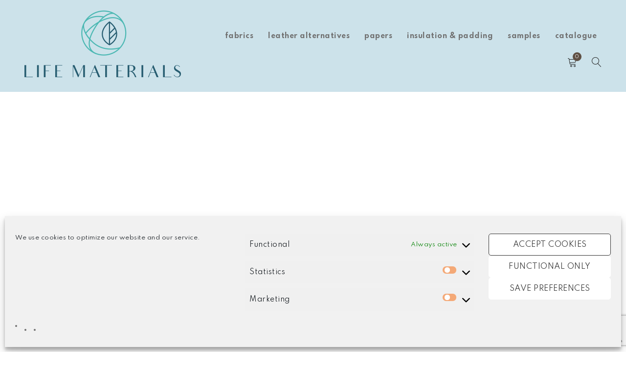

--- FILE ---
content_type: text/html; charset=UTF-8
request_url: https://lifematerials.eu/account/lost-password/
body_size: 26186
content:
<!DOCTYPE html>
<html lang="en-GB">
<head>
		<meta charset="UTF-8" />

			<meta name="viewport" content="width=device-width, initial-scale=1.0, maximum-scale=1" />
	
	<link rel="profile" href="//gmpg.org/xfn/11" />
				<link rel="shortcut icon" href="https://usercontent.one/wp/lifematerials.eu/wp-content/uploads/2022/06/lifematerials-favicon.png?media=1742488865" />
		<style id="jetpack-boost-critical-css">@media all{.gm_tr_list>*{display:block;position:relative;padding:10px;box-sizing:border-box;background-color:#2b2c30;border-radius:5px;height:120px;padding:20px 20px;grid-area:"cell";color:#b7bbc0}.gm_br_desc{grid-area:br_desc;height:100%;padding-bottom:20px;box-sizing:border-box;display:flex;align-items:flex-end;line-height:1.3}.gm_br_banner{display:flex;justify-content:flex-end;align-items:flex-end;grid-area:br_image;height:110px;margin-top:auto;filter:drop-shadow(0px 8px 40px rgba(0,0,0,.25))}}@media all{.clearfix:after,.clearfix:before{content:" ";display:table}.clearfix:after{clear:both}}@media all{.cmplz-obfuscate span{display:none}#cmplz-manage-consent-container{display:none}#cmplz-cookies-overview .cmplz-dropdown summary div h3,#cmplz-document .cmplz-dropdown summary div h3,.editor-styles-wrapper .cmplz-unlinked-mode .cmplz-dropdown summary div h3{grid-area:heading;margin:0}#cmplz-cookies-overview .cmplz-dropdown summary div:after,#cmplz-document .cmplz-dropdown summary div:after,.editor-styles-wrapper .cmplz-unlinked-mode .cmplz-dropdown summary div:after{grid-area:chevron}#cmplz-cookies-overview .cmplz-dropdown summary div input[data-category=functional],#cmplz-document .cmplz-dropdown summary div input[data-category=functional]{visibility:hidden}#cmplz-cookies-overview .cmplz-dropdown.cmplz-dropdown-cookiepolicy summary div p,#cmplz-document .cmplz-dropdown.cmplz-dropdown-cookiepolicy summary div p,.editor-styles-wrapper .cmplz-unlinked-mode .cmplz-dropdown.cmplz-dropdown-cookiepolicy summary div p{grid-area:paragraph}@media only screen and (min-width:600px){#cmplz-cookies-overview .cmplz-dropdown.cmplz-dropdown-cookiepolicy .cookies-per-purpose .purpose,#cmplz-document .cmplz-dropdown.cmplz-dropdown-cookiepolicy .cookies-per-purpose .purpose,.editor-styles-wrapper .cmplz-unlinked-mode .cmplz-dropdown.cmplz-dropdown-cookiepolicy .cookies-per-purpose .purpose{grid-area:purpose}#cmplz-cookies-overview .cmplz-dropdown.cmplz-dropdown-cookiepolicy .cookies-per-purpose .name-header,#cmplz-document .cmplz-dropdown.cmplz-dropdown-cookiepolicy .cookies-per-purpose .name-header,.editor-styles-wrapper .cmplz-unlinked-mode .cmplz-dropdown.cmplz-dropdown-cookiepolicy .cookies-per-purpose .name-header{grid-area:header1}#cmplz-cookies-overview .cmplz-dropdown.cmplz-dropdown-cookiepolicy .cookies-per-purpose .retention-header,#cmplz-document .cmplz-dropdown.cmplz-dropdown-cookiepolicy .cookies-per-purpose .retention-header,.editor-styles-wrapper .cmplz-unlinked-mode .cmplz-dropdown.cmplz-dropdown-cookiepolicy .cookies-per-purpose .retention-header{grid-area:header2}#cmplz-cookies-overview .cmplz-dropdown.cmplz-dropdown-cookiepolicy .cookies-per-purpose .function-header,#cmplz-document .cmplz-dropdown.cmplz-dropdown-cookiepolicy .cookies-per-purpose .function-header,.editor-styles-wrapper .cmplz-unlinked-mode .cmplz-dropdown.cmplz-dropdown-cookiepolicy .cookies-per-purpose .function-header{grid-area:header3}}#cmplz-document{font-size:14px;margin-top:0;max-width:800px;text-justify:inter-word}#cmplz-document a{text-decoration:underline}#cmplz-document h2{font-size:22px;text-align:left;margin-top:15px;text-transform:initial;padding-bottom:10px;margin-bottom:10px}#cmplz-document p{font-size:14px;margin-top:0}#cmplz-document .cmplz-subtitle{font-weight:700;margin-top:25px}}</style><meta name='robots' content='noindex, follow, max-image-size:large' />
<link rel="prefetch" href="https://usercontent.one/wp/lifematerials.eu/wp-content/plugins/woo-min-max-quantity-step-control-single/assets/js/custom.js?media=1742488865">
<link rel="prefetch" href="https://usercontent.one/wp/lifematerials.eu/wp-content/plugins/woo-min-max-quantity-step-control-single/assets/css/wcmmq-front.css?media=1742488865">
<script>window._wca = window._wca || [];</script>

	<!-- This site is optimized with the Yoast SEO plugin v26.7 - https://yoast.com/wordpress/plugins/seo/ -->
	<title>My Account - Life Materials</title>
	<link rel="canonical" href="https://lifematerials.eu/account/" />
	<meta property="og:locale" content="en_GB" />
	<meta property="og:type" content="article" />
	<meta property="og:title" content="My Account - Life Materials" />
	<meta property="og:url" content="https://lifematerials.eu/account/" />
	<meta property="og:site_name" content="Life Materials" />
	<meta property="article:publisher" content="https://www.facebook.com/lifematerials" />
	<meta property="article:modified_time" content="2022-09-14T15:05:45+00:00" />
	<meta name="twitter:card" content="summary_large_image" />
	<meta name="twitter:site" content="@LifeMaterialsEU" />
	<meta name="twitter:label1" content="Estimated reading time" />
	<meta name="twitter:data1" content="1 minute" />
	<script type="application/ld+json" class="yoast-schema-graph">{"@context":"https://schema.org","@graph":[{"@type":"WebPage","@id":"https://lifematerials.eu/account/","url":"https://lifematerials.eu/account/","name":"My Account - Life Materials","isPartOf":{"@id":"https://lifematerials.eu/#website"},"datePublished":"2014-10-06T11:42:37+00:00","dateModified":"2022-09-14T15:05:45+00:00","breadcrumb":{"@id":"https://lifematerials.eu/account/#breadcrumb"},"inLanguage":"en-GB","potentialAction":[{"@type":"ReadAction","target":["https://lifematerials.eu/account/"]}]},{"@type":"BreadcrumbList","@id":"https://lifematerials.eu/account/#breadcrumb","itemListElement":[{"@type":"ListItem","position":1,"name":"Home","item":"https://lifematerials.eu/"},{"@type":"ListItem","position":2,"name":"My Account"}]},{"@type":"WebSite","@id":"https://lifematerials.eu/#website","url":"https://lifematerials.eu/","name":"Life Materials","description":"Materials for a new sustainable world","publisher":{"@id":"https://lifematerials.eu/#organization"},"potentialAction":[{"@type":"SearchAction","target":{"@type":"EntryPoint","urlTemplate":"https://lifematerials.eu/?s={search_term_string}"},"query-input":{"@type":"PropertyValueSpecification","valueRequired":true,"valueName":"search_term_string"}}],"inLanguage":"en-GB"},{"@type":"Organization","@id":"https://lifematerials.eu/#organization","name":"GRADO ZERO INNOVATION S.r.l","url":"https://lifematerials.eu/","logo":{"@type":"ImageObject","inLanguage":"en-GB","@id":"https://lifematerials.eu/#/schema/logo/image/","url":"https://lifematerials.eu/wp-content/uploads/2022/06/logo512x218.png","contentUrl":"https://lifematerials.eu/wp-content/uploads/2022/06/logo512x218.png","width":512,"height":218,"caption":"GRADO ZERO INNOVATION S.r.l"},"image":{"@id":"https://lifematerials.eu/#/schema/logo/image/"},"sameAs":["https://www.facebook.com/lifematerials","https://x.com/LifeMaterialsEU","https://www.instagram.com/lifematerials.eu/","https://www.threads.net/@lifematerials.eu"]}]}</script>
	<!-- / Yoast SEO plugin. -->


<link rel='dns-prefetch' href='//stats.wp.com' />
<link rel='dns-prefetch' href='//capi-automation.s3.us-east-2.amazonaws.com' />
<link rel='dns-prefetch' href='//netdna.bootstrapcdn.com' />
<link rel='dns-prefetch' href='//fonts.googleapis.com' />
<link rel='preconnect' href='//i0.wp.com' />
<link rel='preconnect' href='//c0.wp.com' />
<link rel='preconnect' href='https://fonts.gstatic.com' crossorigin />
<link rel="alternate" type="application/rss+xml" title="Life Materials &raquo; Feed" href="https://lifematerials.eu/feed/" />
<link rel="alternate" type="application/rss+xml" title="Life Materials &raquo; Comments Feed" href="https://lifematerials.eu/comments/feed/" />
<link rel="alternate" title="oEmbed (JSON)" type="application/json+oembed" href="https://lifematerials.eu/wp-json/oembed/1.0/embed?url=https%3A%2F%2Flifematerials.eu%2Faccount%2F" />
<link rel="alternate" title="oEmbed (XML)" type="text/xml+oembed" href="https://lifematerials.eu/wp-json/oembed/1.0/embed?url=https%3A%2F%2Flifematerials.eu%2Faccount%2F&#038;format=xml" />
<style id='wp-img-auto-sizes-contain-inline-css' type='text/css'>
img:is([sizes=auto i],[sizes^="auto," i]){contain-intrinsic-size:3000px 1500px}
/*# sourceURL=wp-img-auto-sizes-contain-inline-css */
</style>
<noscript><link rel='stylesheet' id='xoo-aff-style-css' href='https://usercontent.one/wp/lifematerials.eu/wp-content/plugins/waitlist-woocommerce/xoo-form-fields-fw/assets/css/xoo-aff-style.css?ver=2.0.6&media=1742488865' type='text/css' media='all' />
</noscript><link data-media="all" onload="this.media=this.dataset.media; delete this.dataset.media; this.removeAttribute( &apos;onload&apos; );" rel='stylesheet' id='xoo-aff-style-css' href='https://usercontent.one/wp/lifematerials.eu/wp-content/plugins/waitlist-woocommerce/xoo-form-fields-fw/assets/css/xoo-aff-style.css?ver=2.0.6&media=1742488865' type='text/css' media="not all" />
<style id='xoo-aff-style-inline-css' type='text/css'>

.xoo-aff-input-group .xoo-aff-input-icon{
	background-color:  #eee;
	color:  #555;
	max-width: 40px;
	min-width: 40px;
	border-color:  #ccc;
	border-width: 1px;
	font-size: 14px;
}
.xoo-aff-group{
	margin-bottom: 30px;
}

.xoo-aff-group input[type="text"], .xoo-aff-group input[type="password"], .xoo-aff-group input[type="email"], .xoo-aff-group input[type="number"], .xoo-aff-group select, .xoo-aff-group select + .select2, .xoo-aff-group input[type="tel"], .xoo-aff-group input[type="file"]{
	background-color: #fff;
	color: #777;
	border-width: 1px;
	border-color: #cccccc;
	height: 50px;
}


.xoo-aff-group input[type="file"]{
	line-height: calc(50px - 13px);
}



.xoo-aff-group input[type="text"]::placeholder, .xoo-aff-group input[type="password"]::placeholder, .xoo-aff-group input[type="email"]::placeholder, .xoo-aff-group input[type="number"]::placeholder, .xoo-aff-group select::placeholder, .xoo-aff-group input[type="tel"]::placeholder, .xoo-aff-group .select2-selection__rendered, .xoo-aff-group .select2-container--default .select2-selection--single .select2-selection__rendered, .xoo-aff-group input[type="file"]::placeholder, .xoo-aff-group input::file-selector-button{
	color: #777;
}

.xoo-aff-group input[type="text"]:focus, .xoo-aff-group input[type="password"]:focus, .xoo-aff-group input[type="email"]:focus, .xoo-aff-group input[type="number"]:focus, .xoo-aff-group select:focus, .xoo-aff-group select + .select2:focus, .xoo-aff-group input[type="tel"]:focus, .xoo-aff-group input[type="file"]:focus{
	background-color: #ededed;
	color: #000;
}

[placeholder]:focus::-webkit-input-placeholder{
	color: #000!important;
}


.xoo-aff-input-icon + input[type="text"], .xoo-aff-input-icon + input[type="password"], .xoo-aff-input-icon + input[type="email"], .xoo-aff-input-icon + input[type="number"], .xoo-aff-input-icon + select, .xoo-aff-input-icon + select + .select2,  .xoo-aff-input-icon + input[type="tel"], .xoo-aff-input-icon + input[type="file"]{
	border-bottom-left-radius: 0;
	border-top-left-radius: 0;
}


/*# sourceURL=xoo-aff-style-inline-css */
</style>
<noscript><link rel='stylesheet' id='xoo-aff-font-awesome5-css' href='https://usercontent.one/wp/lifematerials.eu/wp-content/plugins/waitlist-woocommerce/xoo-form-fields-fw/lib/fontawesome5/css/all.min.css?media=1742488865?ver=7becf03a2e699fbceac7ed672e391f44' type='text/css' media='all' />
</noscript><link data-media="all" onload="this.media=this.dataset.media; delete this.dataset.media; this.removeAttribute( &apos;onload&apos; );" rel='stylesheet' id='xoo-aff-font-awesome5-css' href='https://usercontent.one/wp/lifematerials.eu/wp-content/plugins/waitlist-woocommerce/xoo-form-fields-fw/lib/fontawesome5/css/all.min.css?media=1742488865?ver=7becf03a2e699fbceac7ed672e391f44' type='text/css' media="not all" />
<style id='wp-emoji-styles-inline-css' type='text/css'>

	img.wp-smiley, img.emoji {
		display: inline !important;
		border: none !important;
		box-shadow: none !important;
		height: 1em !important;
		width: 1em !important;
		margin: 0 0.07em !important;
		vertical-align: -0.1em !important;
		background: none !important;
		padding: 0 !important;
	}
/*# sourceURL=wp-emoji-styles-inline-css */
</style>
<style id='wp-block-library-inline-css' type='text/css'>
:root{--wp-block-synced-color:#7a00df;--wp-block-synced-color--rgb:122,0,223;--wp-bound-block-color:var(--wp-block-synced-color);--wp-editor-canvas-background:#ddd;--wp-admin-theme-color:#007cba;--wp-admin-theme-color--rgb:0,124,186;--wp-admin-theme-color-darker-10:#006ba1;--wp-admin-theme-color-darker-10--rgb:0,107,160.5;--wp-admin-theme-color-darker-20:#005a87;--wp-admin-theme-color-darker-20--rgb:0,90,135;--wp-admin-border-width-focus:2px}@media (min-resolution:192dpi){:root{--wp-admin-border-width-focus:1.5px}}.wp-element-button{cursor:pointer}:root .has-very-light-gray-background-color{background-color:#eee}:root .has-very-dark-gray-background-color{background-color:#313131}:root .has-very-light-gray-color{color:#eee}:root .has-very-dark-gray-color{color:#313131}:root .has-vivid-green-cyan-to-vivid-cyan-blue-gradient-background{background:linear-gradient(135deg,#00d084,#0693e3)}:root .has-purple-crush-gradient-background{background:linear-gradient(135deg,#34e2e4,#4721fb 50%,#ab1dfe)}:root .has-hazy-dawn-gradient-background{background:linear-gradient(135deg,#faaca8,#dad0ec)}:root .has-subdued-olive-gradient-background{background:linear-gradient(135deg,#fafae1,#67a671)}:root .has-atomic-cream-gradient-background{background:linear-gradient(135deg,#fdd79a,#004a59)}:root .has-nightshade-gradient-background{background:linear-gradient(135deg,#330968,#31cdcf)}:root .has-midnight-gradient-background{background:linear-gradient(135deg,#020381,#2874fc)}:root{--wp--preset--font-size--normal:16px;--wp--preset--font-size--huge:42px}.has-regular-font-size{font-size:1em}.has-larger-font-size{font-size:2.625em}.has-normal-font-size{font-size:var(--wp--preset--font-size--normal)}.has-huge-font-size{font-size:var(--wp--preset--font-size--huge)}.has-text-align-center{text-align:center}.has-text-align-left{text-align:left}.has-text-align-right{text-align:right}.has-fit-text{white-space:nowrap!important}#end-resizable-editor-section{display:none}.aligncenter{clear:both}.items-justified-left{justify-content:flex-start}.items-justified-center{justify-content:center}.items-justified-right{justify-content:flex-end}.items-justified-space-between{justify-content:space-between}.screen-reader-text{border:0;clip-path:inset(50%);height:1px;margin:-1px;overflow:hidden;padding:0;position:absolute;width:1px;word-wrap:normal!important}.screen-reader-text:focus{background-color:#ddd;clip-path:none;color:#444;display:block;font-size:1em;height:auto;left:5px;line-height:normal;padding:15px 23px 14px;text-decoration:none;top:5px;width:auto;z-index:100000}html :where(.has-border-color){border-style:solid}html :where([style*=border-top-color]){border-top-style:solid}html :where([style*=border-right-color]){border-right-style:solid}html :where([style*=border-bottom-color]){border-bottom-style:solid}html :where([style*=border-left-color]){border-left-style:solid}html :where([style*=border-width]){border-style:solid}html :where([style*=border-top-width]){border-top-style:solid}html :where([style*=border-right-width]){border-right-style:solid}html :where([style*=border-bottom-width]){border-bottom-style:solid}html :where([style*=border-left-width]){border-left-style:solid}html :where(img[class*=wp-image-]){height:auto;max-width:100%}:where(figure){margin:0 0 1em}html :where(.is-position-sticky){--wp-admin--admin-bar--position-offset:var(--wp-admin--admin-bar--height,0px)}@media screen and (max-width:600px){html :where(.is-position-sticky){--wp-admin--admin-bar--position-offset:0px}}

/*# sourceURL=wp-block-library-inline-css */
</style><style id='global-styles-inline-css' type='text/css'>
:root{--wp--preset--aspect-ratio--square: 1;--wp--preset--aspect-ratio--4-3: 4/3;--wp--preset--aspect-ratio--3-4: 3/4;--wp--preset--aspect-ratio--3-2: 3/2;--wp--preset--aspect-ratio--2-3: 2/3;--wp--preset--aspect-ratio--16-9: 16/9;--wp--preset--aspect-ratio--9-16: 9/16;--wp--preset--color--black: #000000;--wp--preset--color--cyan-bluish-gray: #abb8c3;--wp--preset--color--white: #ffffff;--wp--preset--color--pale-pink: #f78da7;--wp--preset--color--vivid-red: #cf2e2e;--wp--preset--color--luminous-vivid-orange: #ff6900;--wp--preset--color--luminous-vivid-amber: #fcb900;--wp--preset--color--light-green-cyan: #7bdcb5;--wp--preset--color--vivid-green-cyan: #00d084;--wp--preset--color--pale-cyan-blue: #8ed1fc;--wp--preset--color--vivid-cyan-blue: #0693e3;--wp--preset--color--vivid-purple: #9b51e0;--wp--preset--gradient--vivid-cyan-blue-to-vivid-purple: linear-gradient(135deg,rgb(6,147,227) 0%,rgb(155,81,224) 100%);--wp--preset--gradient--light-green-cyan-to-vivid-green-cyan: linear-gradient(135deg,rgb(122,220,180) 0%,rgb(0,208,130) 100%);--wp--preset--gradient--luminous-vivid-amber-to-luminous-vivid-orange: linear-gradient(135deg,rgb(252,185,0) 0%,rgb(255,105,0) 100%);--wp--preset--gradient--luminous-vivid-orange-to-vivid-red: linear-gradient(135deg,rgb(255,105,0) 0%,rgb(207,46,46) 100%);--wp--preset--gradient--very-light-gray-to-cyan-bluish-gray: linear-gradient(135deg,rgb(238,238,238) 0%,rgb(169,184,195) 100%);--wp--preset--gradient--cool-to-warm-spectrum: linear-gradient(135deg,rgb(74,234,220) 0%,rgb(151,120,209) 20%,rgb(207,42,186) 40%,rgb(238,44,130) 60%,rgb(251,105,98) 80%,rgb(254,248,76) 100%);--wp--preset--gradient--blush-light-purple: linear-gradient(135deg,rgb(255,206,236) 0%,rgb(152,150,240) 100%);--wp--preset--gradient--blush-bordeaux: linear-gradient(135deg,rgb(254,205,165) 0%,rgb(254,45,45) 50%,rgb(107,0,62) 100%);--wp--preset--gradient--luminous-dusk: linear-gradient(135deg,rgb(255,203,112) 0%,rgb(199,81,192) 50%,rgb(65,88,208) 100%);--wp--preset--gradient--pale-ocean: linear-gradient(135deg,rgb(255,245,203) 0%,rgb(182,227,212) 50%,rgb(51,167,181) 100%);--wp--preset--gradient--electric-grass: linear-gradient(135deg,rgb(202,248,128) 0%,rgb(113,206,126) 100%);--wp--preset--gradient--midnight: linear-gradient(135deg,rgb(2,3,129) 0%,rgb(40,116,252) 100%);--wp--preset--font-size--small: 13px;--wp--preset--font-size--medium: 20px;--wp--preset--font-size--large: 36px;--wp--preset--font-size--x-large: 42px;--wp--preset--spacing--20: 0.44rem;--wp--preset--spacing--30: 0.67rem;--wp--preset--spacing--40: 1rem;--wp--preset--spacing--50: 1.5rem;--wp--preset--spacing--60: 2.25rem;--wp--preset--spacing--70: 3.38rem;--wp--preset--spacing--80: 5.06rem;--wp--preset--shadow--natural: 6px 6px 9px rgba(0, 0, 0, 0.2);--wp--preset--shadow--deep: 12px 12px 50px rgba(0, 0, 0, 0.4);--wp--preset--shadow--sharp: 6px 6px 0px rgba(0, 0, 0, 0.2);--wp--preset--shadow--outlined: 6px 6px 0px -3px rgb(255, 255, 255), 6px 6px rgb(0, 0, 0);--wp--preset--shadow--crisp: 6px 6px 0px rgb(0, 0, 0);}:where(.is-layout-flex){gap: 0.5em;}:where(.is-layout-grid){gap: 0.5em;}body .is-layout-flex{display: flex;}.is-layout-flex{flex-wrap: wrap;align-items: center;}.is-layout-flex > :is(*, div){margin: 0;}body .is-layout-grid{display: grid;}.is-layout-grid > :is(*, div){margin: 0;}:where(.wp-block-columns.is-layout-flex){gap: 2em;}:where(.wp-block-columns.is-layout-grid){gap: 2em;}:where(.wp-block-post-template.is-layout-flex){gap: 1.25em;}:where(.wp-block-post-template.is-layout-grid){gap: 1.25em;}.has-black-color{color: var(--wp--preset--color--black) !important;}.has-cyan-bluish-gray-color{color: var(--wp--preset--color--cyan-bluish-gray) !important;}.has-white-color{color: var(--wp--preset--color--white) !important;}.has-pale-pink-color{color: var(--wp--preset--color--pale-pink) !important;}.has-vivid-red-color{color: var(--wp--preset--color--vivid-red) !important;}.has-luminous-vivid-orange-color{color: var(--wp--preset--color--luminous-vivid-orange) !important;}.has-luminous-vivid-amber-color{color: var(--wp--preset--color--luminous-vivid-amber) !important;}.has-light-green-cyan-color{color: var(--wp--preset--color--light-green-cyan) !important;}.has-vivid-green-cyan-color{color: var(--wp--preset--color--vivid-green-cyan) !important;}.has-pale-cyan-blue-color{color: var(--wp--preset--color--pale-cyan-blue) !important;}.has-vivid-cyan-blue-color{color: var(--wp--preset--color--vivid-cyan-blue) !important;}.has-vivid-purple-color{color: var(--wp--preset--color--vivid-purple) !important;}.has-black-background-color{background-color: var(--wp--preset--color--black) !important;}.has-cyan-bluish-gray-background-color{background-color: var(--wp--preset--color--cyan-bluish-gray) !important;}.has-white-background-color{background-color: var(--wp--preset--color--white) !important;}.has-pale-pink-background-color{background-color: var(--wp--preset--color--pale-pink) !important;}.has-vivid-red-background-color{background-color: var(--wp--preset--color--vivid-red) !important;}.has-luminous-vivid-orange-background-color{background-color: var(--wp--preset--color--luminous-vivid-orange) !important;}.has-luminous-vivid-amber-background-color{background-color: var(--wp--preset--color--luminous-vivid-amber) !important;}.has-light-green-cyan-background-color{background-color: var(--wp--preset--color--light-green-cyan) !important;}.has-vivid-green-cyan-background-color{background-color: var(--wp--preset--color--vivid-green-cyan) !important;}.has-pale-cyan-blue-background-color{background-color: var(--wp--preset--color--pale-cyan-blue) !important;}.has-vivid-cyan-blue-background-color{background-color: var(--wp--preset--color--vivid-cyan-blue) !important;}.has-vivid-purple-background-color{background-color: var(--wp--preset--color--vivid-purple) !important;}.has-black-border-color{border-color: var(--wp--preset--color--black) !important;}.has-cyan-bluish-gray-border-color{border-color: var(--wp--preset--color--cyan-bluish-gray) !important;}.has-white-border-color{border-color: var(--wp--preset--color--white) !important;}.has-pale-pink-border-color{border-color: var(--wp--preset--color--pale-pink) !important;}.has-vivid-red-border-color{border-color: var(--wp--preset--color--vivid-red) !important;}.has-luminous-vivid-orange-border-color{border-color: var(--wp--preset--color--luminous-vivid-orange) !important;}.has-luminous-vivid-amber-border-color{border-color: var(--wp--preset--color--luminous-vivid-amber) !important;}.has-light-green-cyan-border-color{border-color: var(--wp--preset--color--light-green-cyan) !important;}.has-vivid-green-cyan-border-color{border-color: var(--wp--preset--color--vivid-green-cyan) !important;}.has-pale-cyan-blue-border-color{border-color: var(--wp--preset--color--pale-cyan-blue) !important;}.has-vivid-cyan-blue-border-color{border-color: var(--wp--preset--color--vivid-cyan-blue) !important;}.has-vivid-purple-border-color{border-color: var(--wp--preset--color--vivid-purple) !important;}.has-vivid-cyan-blue-to-vivid-purple-gradient-background{background: var(--wp--preset--gradient--vivid-cyan-blue-to-vivid-purple) !important;}.has-light-green-cyan-to-vivid-green-cyan-gradient-background{background: var(--wp--preset--gradient--light-green-cyan-to-vivid-green-cyan) !important;}.has-luminous-vivid-amber-to-luminous-vivid-orange-gradient-background{background: var(--wp--preset--gradient--luminous-vivid-amber-to-luminous-vivid-orange) !important;}.has-luminous-vivid-orange-to-vivid-red-gradient-background{background: var(--wp--preset--gradient--luminous-vivid-orange-to-vivid-red) !important;}.has-very-light-gray-to-cyan-bluish-gray-gradient-background{background: var(--wp--preset--gradient--very-light-gray-to-cyan-bluish-gray) !important;}.has-cool-to-warm-spectrum-gradient-background{background: var(--wp--preset--gradient--cool-to-warm-spectrum) !important;}.has-blush-light-purple-gradient-background{background: var(--wp--preset--gradient--blush-light-purple) !important;}.has-blush-bordeaux-gradient-background{background: var(--wp--preset--gradient--blush-bordeaux) !important;}.has-luminous-dusk-gradient-background{background: var(--wp--preset--gradient--luminous-dusk) !important;}.has-pale-ocean-gradient-background{background: var(--wp--preset--gradient--pale-ocean) !important;}.has-electric-grass-gradient-background{background: var(--wp--preset--gradient--electric-grass) !important;}.has-midnight-gradient-background{background: var(--wp--preset--gradient--midnight) !important;}.has-small-font-size{font-size: var(--wp--preset--font-size--small) !important;}.has-medium-font-size{font-size: var(--wp--preset--font-size--medium) !important;}.has-large-font-size{font-size: var(--wp--preset--font-size--large) !important;}.has-x-large-font-size{font-size: var(--wp--preset--font-size--x-large) !important;}
/*# sourceURL=global-styles-inline-css */
</style>

<style id='classic-theme-styles-inline-css' type='text/css'>
/*! This file is auto-generated */
.wp-block-button__link{color:#fff;background-color:#32373c;border-radius:9999px;box-shadow:none;text-decoration:none;padding:calc(.667em + 2px) calc(1.333em + 2px);font-size:1.125em}.wp-block-file__button{background:#32373c;color:#fff;text-decoration:none}
/*# sourceURL=/wp-includes/css/classic-themes.min.css */
</style>
<noscript><link rel='stylesheet' id='contact-form-7-css' href='https://usercontent.one/wp/lifematerials.eu/wp-content/plugins/contact-form-7/includes/css/styles.css?ver=6.1.4&media=1742488865' type='text/css' media='all' />
</noscript><link data-media="all" onload="this.media=this.dataset.media; delete this.dataset.media; this.removeAttribute( &apos;onload&apos; );" rel='stylesheet' id='contact-form-7-css' href='https://usercontent.one/wp/lifematerials.eu/wp-content/plugins/contact-form-7/includes/css/styles.css?ver=6.1.4&media=1742488865' type='text/css' media="not all" />
<noscript><link rel='stylesheet' id='font-awesome-css' href='//netdna.bootstrapcdn.com/font-awesome/4.1.0/css/font-awesome.min.css?ver=4.1.0' type='text/css' media='all' />
</noscript><link data-media="all" onload="this.media=this.dataset.media; delete this.dataset.media; this.removeAttribute( &apos;onload&apos; );" rel='stylesheet' id='font-awesome-css' href='//netdna.bootstrapcdn.com/font-awesome/4.1.0/css/font-awesome.min.css?ver=4.1.0' type='text/css' media="not all" />
<noscript><link rel='stylesheet' id='owl-carousel-css' href='https://usercontent.one/wp/lifematerials.eu/wp-content/plugins/templatesnext-toolkit/css/owl.carousel.css?ver=2.2.1&media=1742488865' type='text/css' media='all' />
</noscript><link data-media="all" onload="this.media=this.dataset.media; delete this.dataset.media; this.removeAttribute( &apos;onload&apos; );" rel='stylesheet' id='owl-carousel-css' href='https://usercontent.one/wp/lifematerials.eu/wp-content/plugins/templatesnext-toolkit/css/owl.carousel.css?ver=2.2.1&media=1742488865' type='text/css' media="not all" />
<noscript><link rel='stylesheet' id='owl-carousel-transitions-css' href='https://usercontent.one/wp/lifematerials.eu/wp-content/plugins/templatesnext-toolkit/css/owl.transitions.css?ver=1.3.2&media=1742488865' type='text/css' media='all' />
</noscript><link data-media="all" onload="this.media=this.dataset.media; delete this.dataset.media; this.removeAttribute( &apos;onload&apos; );" rel='stylesheet' id='owl-carousel-transitions-css' href='https://usercontent.one/wp/lifematerials.eu/wp-content/plugins/templatesnext-toolkit/css/owl.transitions.css?ver=1.3.2&media=1742488865' type='text/css' media="not all" />
<noscript><link rel='stylesheet' id='colorbox-css' href='https://usercontent.one/wp/lifematerials.eu/wp-content/plugins/templatesnext-toolkit/css/colorbox.css?ver=1.5.14&media=1742488865' type='text/css' media='all' />
</noscript><link data-media="all" onload="this.media=this.dataset.media; delete this.dataset.media; this.removeAttribute( &apos;onload&apos; );" rel='stylesheet' id='colorbox-css' href='https://usercontent.one/wp/lifematerials.eu/wp-content/plugins/templatesnext-toolkit/css/colorbox.css?ver=1.5.14&media=1742488865' type='text/css' media="not all" />
<noscript><link rel='stylesheet' id='animate-css' href='https://usercontent.one/wp/lifematerials.eu/wp-content/plugins/templatesnext-toolkit/css/animate.css?ver=3.5.1&media=1742488865' type='text/css' media='all' />
</noscript><link data-media="all" onload="this.media=this.dataset.media; delete this.dataset.media; this.removeAttribute( &apos;onload&apos; );" rel='stylesheet' id='animate-css' href='https://usercontent.one/wp/lifematerials.eu/wp-content/plugins/templatesnext-toolkit/css/animate.css?ver=3.5.1&media=1742488865' type='text/css' media="not all" />
<noscript><link rel='stylesheet' id='tx-style-css' href='https://usercontent.one/wp/lifematerials.eu/wp-content/plugins/templatesnext-toolkit/css/tx-style.css?ver=1.01&media=1742488865' type='text/css' media='all' />
</noscript><link data-media="all" onload="this.media=this.dataset.media; delete this.dataset.media; this.removeAttribute( &apos;onload&apos; );" rel='stylesheet' id='tx-style-css' href='https://usercontent.one/wp/lifematerials.eu/wp-content/plugins/templatesnext-toolkit/css/tx-style.css?ver=1.01&media=1742488865' type='text/css' media="not all" />
<noscript><link rel='stylesheet' id='js_composer_front-css' href='https://usercontent.one/wp/lifematerials.eu/wp-content/plugins/js_composer/assets/css/js_composer.min.css?ver=8.0.1&media=1742488865' type='text/css' media='all' />
</noscript><link data-media="all" onload="this.media=this.dataset.media; delete this.dataset.media; this.removeAttribute( &apos;onload&apos; );" rel='stylesheet' id='js_composer_front-css' href='https://usercontent.one/wp/lifematerials.eu/wp-content/plugins/js_composer/assets/css/js_composer.min.css?ver=8.0.1&media=1742488865' type='text/css' media="not all" />
<noscript><link rel='stylesheet' id='ts-shortcode-css' href='https://usercontent.one/wp/lifematerials.eu/wp-content/plugins/themesky/css/shortcode.css?ver=1.3.0&media=1742488865' type='text/css' media='all' />
</noscript><link data-media="all" onload="this.media=this.dataset.media; delete this.dataset.media; this.removeAttribute( &apos;onload&apos; );" rel='stylesheet' id='ts-shortcode-css' href='https://usercontent.one/wp/lifematerials.eu/wp-content/plugins/themesky/css/shortcode.css?ver=1.3.0&media=1742488865' type='text/css' media="not all" />
<noscript><link rel='stylesheet' id='select2-css' href='https://c0.wp.com/p/woocommerce/10.4.3/assets/css/select2.css' type='text/css' media='all' />
</noscript><link data-media="all" onload="this.media=this.dataset.media; delete this.dataset.media; this.removeAttribute( &apos;onload&apos; );" rel='stylesheet' id='select2-css' href='https://c0.wp.com/p/woocommerce/10.4.3/assets/css/select2.css' type='text/css' media="not all" />
<noscript><link rel='stylesheet' id='woocommerce-layout-css' href='https://c0.wp.com/p/woocommerce/10.4.3/assets/css/woocommerce-layout.css' type='text/css' media='all' />
</noscript><link data-media="all" onload="this.media=this.dataset.media; delete this.dataset.media; this.removeAttribute( &apos;onload&apos; );" rel='stylesheet' id='woocommerce-layout-css' href='https://c0.wp.com/p/woocommerce/10.4.3/assets/css/woocommerce-layout.css' type='text/css' media="not all" />
<style id='woocommerce-layout-inline-css' type='text/css'>

	.infinite-scroll .woocommerce-pagination {
		display: none;
	}
/*# sourceURL=woocommerce-layout-inline-css */
</style>
<noscript><link rel='stylesheet' id='woocommerce-smallscreen-css' href='https://c0.wp.com/p/woocommerce/10.4.3/assets/css/woocommerce-smallscreen.css' type='text/css' media='only screen and (max-width: 768px)' />
</noscript><link data-media="only screen and (max-width: 768px)" onload="this.media=this.dataset.media; delete this.dataset.media; this.removeAttribute( &apos;onload&apos; );" rel='stylesheet' id='woocommerce-smallscreen-css' href='https://c0.wp.com/p/woocommerce/10.4.3/assets/css/woocommerce-smallscreen.css' type='text/css' media="not all" />
<noscript><link rel='stylesheet' id='woocommerce-general-css' href='https://c0.wp.com/p/woocommerce/10.4.3/assets/css/woocommerce.css' type='text/css' media='all' />
</noscript><link data-media="all" onload="this.media=this.dataset.media; delete this.dataset.media; this.removeAttribute( &apos;onload&apos; );" rel='stylesheet' id='woocommerce-general-css' href='https://c0.wp.com/p/woocommerce/10.4.3/assets/css/woocommerce.css' type='text/css' media="not all" />
<style id='woocommerce-inline-inline-css' type='text/css'>
.woocommerce form .form-row .required { visibility: visible; }
/*# sourceURL=woocommerce-inline-inline-css */
</style>
<noscript><link rel='stylesheet' id='cmplz-general-css' href='https://usercontent.one/wp/lifematerials.eu/wp-content/plugins/complianz-gdpr/assets/css/cookieblocker.min.css?media=1742488865?ver=1766410662' type='text/css' media='all' />
</noscript><link data-media="all" onload="this.media=this.dataset.media; delete this.dataset.media; this.removeAttribute( &apos;onload&apos; );" rel='stylesheet' id='cmplz-general-css' href='https://usercontent.one/wp/lifematerials.eu/wp-content/plugins/complianz-gdpr/assets/css/cookieblocker.min.css?media=1742488865?ver=1766410662' type='text/css' media="not all" />
<noscript><link rel='stylesheet' id='xoo-wl-style-css' href='https://usercontent.one/wp/lifematerials.eu/wp-content/plugins/waitlist-woocommerce/assets/css/xoo-wl-style.css?ver=2.8.4&media=1742488865' type='text/css' media='all' />
</noscript><link data-media="all" onload="this.media=this.dataset.media; delete this.dataset.media; this.removeAttribute( &apos;onload&apos; );" rel='stylesheet' id='xoo-wl-style-css' href='https://usercontent.one/wp/lifematerials.eu/wp-content/plugins/waitlist-woocommerce/assets/css/xoo-wl-style.css?ver=2.8.4&media=1742488865' type='text/css' media="not all" />
<style id='xoo-wl-style-inline-css' type='text/css'>

			button.xoo-wl-action-btn{
				background-color: #333;
				color: #fff;
				padding: 10px;
			}
			button.xoo-wl-submit-btn{
				max-width: 300px;
			}
			button.xoo-wl-open-form-btn{
				max-width: 300px;
			}
			.xoo-wl-inmodal{
				max-width: 800px;
				max-height: 600px;
			}
		
			.xoo-wl-sidebar{
				background-image: url(https://usercontent.one/wp/lifematerials.eu/wp-content/plugins/waitlist-woocommerce/assets/images/popup-sidebar.jpg?media=1742488865);
				min-width: 40%;
			}
				.xoo-wl-modal:before {
				    content: '';
				    display: inline-block;
				    height: 100%;
				    vertical-align: middle;
				    margin-right: -0.25em;
				}
			
/*# sourceURL=xoo-wl-style-inline-css */
</style>
<noscript><link rel='stylesheet' id='xoo-wl-fonts-css' href='https://usercontent.one/wp/lifematerials.eu/wp-content/plugins/waitlist-woocommerce/assets/css/xoo-wl-fonts.css?ver=2.8.4&media=1742488865' type='text/css' media='all' />
</noscript><link data-media="all" onload="this.media=this.dataset.media; delete this.dataset.media; this.removeAttribute( &apos;onload&apos; );" rel='stylesheet' id='xoo-wl-fonts-css' href='https://usercontent.one/wp/lifematerials.eu/wp-content/plugins/waitlist-woocommerce/assets/css/xoo-wl-fonts.css?ver=2.8.4&media=1742488865' type='text/css' media="not all" />
<noscript><link rel='stylesheet' id='drile-reset-css' href='https://usercontent.one/wp/lifematerials.eu/wp-content/themes/drile/css/reset.css?ver=1.6.7&media=1742488865' type='text/css' media='all' />
</noscript><link data-media="all" onload="this.media=this.dataset.media; delete this.dataset.media; this.removeAttribute( &apos;onload&apos; );" rel='stylesheet' id='drile-reset-css' href='https://usercontent.one/wp/lifematerials.eu/wp-content/themes/drile/css/reset.css?ver=1.6.7&media=1742488865' type='text/css' media="not all" />
<noscript><link rel='stylesheet' id='drile-style-css' href='https://usercontent.one/wp/lifematerials.eu/wp-content/themes/drile/style.css?ver=1.6.7&media=1742488865' type='text/css' media='all' />
</noscript><link data-media="all" onload="this.media=this.dataset.media; delete this.dataset.media; this.removeAttribute( &apos;onload&apos; );" rel='stylesheet' id='drile-style-css' href='https://usercontent.one/wp/lifematerials.eu/wp-content/themes/drile/style.css?ver=1.6.7&media=1742488865' type='text/css' media="not all" />
<style id='drile-style-inline-css' type='text/css'>
.vc_custom_1687876788431{padding-top: 40px !important;padding-bottom: 60px !important;background-color: #cce2ea !important;background-position: center !important;background-repeat: no-repeat !important;background-size: cover !important;}.vc_custom_1656082461232{margin-bottom: 20px !important;}.vc_custom_1607427074797{margin-bottom: 17px !important;}.vc_custom_1623075803614{margin-bottom: 35px !important;}.vc_custom_1607427118475{margin-bottom: 17px !important;}.vc_custom_1623075852322{margin-bottom: 35px !important;}.vc_custom_1607427142531{margin-bottom: 17px !important;}.vc_custom_1678810353902{margin-bottom: 35px !important;}.vc_custom_1607427179225{margin-bottom: 17px !important;}.vc_custom_1623248266918{margin-bottom: 0px !important;}
/*# sourceURL=drile-style-inline-css */
</style>
<noscript><link rel='stylesheet' id='drile-child-style-css' href='https://usercontent.one/wp/lifematerials.eu/wp-content/themes/drile-child/style.css?media=1742488865?ver=7becf03a2e699fbceac7ed672e391f44' type='text/css' media='all' />
</noscript><link data-media="all" onload="this.media=this.dataset.media; delete this.dataset.media; this.removeAttribute( &apos;onload&apos; );" rel='stylesheet' id='drile-child-style-css' href='https://usercontent.one/wp/lifematerials.eu/wp-content/themes/drile-child/style.css?media=1742488865?ver=7becf03a2e699fbceac7ed672e391f44' type='text/css' media="not all" />
<noscript><link rel='stylesheet' id='flexible-shipping-free-shipping-css' href='https://usercontent.one/wp/lifematerials.eu/wp-content/plugins/flexible-shipping/assets/dist/css/free-shipping.css?ver=6.5.2.2&media=1742488865' type='text/css' media='all' />
</noscript><link data-media="all" onload="this.media=this.dataset.media; delete this.dataset.media; this.removeAttribute( &apos;onload&apos; );" rel='stylesheet' id='flexible-shipping-free-shipping-css' href='https://usercontent.one/wp/lifematerials.eu/wp-content/plugins/flexible-shipping/assets/dist/css/free-shipping.css?ver=6.5.2.2&media=1742488865' type='text/css' media="not all" />
<noscript><link rel='stylesheet' id='wcmmq-front-style-css' href='https://usercontent.one/wp/lifematerials.eu/wp-content/plugins/woo-min-max-quantity-step-control-single/assets/css/wcmmq-front.css?ver=7.0.4.1.1765787490&media=1742488865' type='text/css' media='all' />
</noscript><link data-media="all" onload="this.media=this.dataset.media; delete this.dataset.media; this.removeAttribute( &apos;onload&apos; );" rel='stylesheet' id='wcmmq-front-style-css' href='https://usercontent.one/wp/lifematerials.eu/wp-content/plugins/woo-min-max-quantity-step-control-single/assets/css/wcmmq-front.css?ver=7.0.4.1.1765787490&media=1742488865' type='text/css' media="not all" />
<link rel="preload" as="style" href="https://fonts.googleapis.com/css?family=Montserrat:500,600,700,200,300%7CFrank%20Ruhl%20Libre:700&#038;display=swap&#038;ver=1750687476" /><link rel="stylesheet" href="https://fonts.googleapis.com/css?family=Montserrat:500,600,700,200,300%7CFrank%20Ruhl%20Libre:700&#038;display=swap&#038;ver=1750687476" media="print" onload="this.media='all'"><noscript><link rel="stylesheet" href="https://fonts.googleapis.com/css?family=Montserrat:500,600,700,200,300%7CFrank%20Ruhl%20Libre:700&#038;display=swap&#038;ver=1750687476" /></noscript><noscript><link rel='stylesheet' id='font-awesome-5-css' href='https://usercontent.one/wp/lifematerials.eu/wp-content/themes/drile/css/fontawesome.min.css?ver=1.6.7&media=1742488865' type='text/css' media='all' />
</noscript><link data-media="all" onload="this.media=this.dataset.media; delete this.dataset.media; this.removeAttribute( &apos;onload&apos; );" rel='stylesheet' id='font-awesome-5-css' href='https://usercontent.one/wp/lifematerials.eu/wp-content/themes/drile/css/fontawesome.min.css?ver=1.6.7&media=1742488865' type='text/css' media="not all" />
<noscript><link rel='stylesheet' id='font-linear-icon-css' href='https://usercontent.one/wp/lifematerials.eu/wp-content/themes/drile/css/linearicons.css?ver=1.6.7&media=1742488865' type='text/css' media='all' />
</noscript><link data-media="all" onload="this.media=this.dataset.media; delete this.dataset.media; this.removeAttribute( &apos;onload&apos; );" rel='stylesheet' id='font-linear-icon-css' href='https://usercontent.one/wp/lifematerials.eu/wp-content/themes/drile/css/linearicons.css?ver=1.6.7&media=1742488865' type='text/css' media="not all" />
<noscript><link rel='stylesheet' id='drile-responsive-css' href='https://usercontent.one/wp/lifematerials.eu/wp-content/themes/drile/css/responsive.css?ver=1.6.7&media=1742488865' type='text/css' media='all' />
</noscript><link data-media="all" onload="this.media=this.dataset.media; delete this.dataset.media; this.removeAttribute( &apos;onload&apos; );" rel='stylesheet' id='drile-responsive-css' href='https://usercontent.one/wp/lifematerials.eu/wp-content/themes/drile/css/responsive.css?ver=1.6.7&media=1742488865' type='text/css' media="not all" />
<noscript><link rel='stylesheet' id='prettyphoto-css' href='https://usercontent.one/wp/lifematerials.eu/wp-content/plugins/js_composer/assets/lib/vendor/prettyphoto/css/prettyPhoto.min.css?ver=8.0.1&media=1742488865' type='text/css' media='all' />
</noscript><link data-media="all" onload="this.media=this.dataset.media; delete this.dataset.media; this.removeAttribute( &apos;onload&apos; );" rel='stylesheet' id='prettyphoto-css' href='https://usercontent.one/wp/lifematerials.eu/wp-content/plugins/js_composer/assets/lib/vendor/prettyphoto/css/prettyPhoto.min.css?ver=8.0.1&media=1742488865' type='text/css' media="not all" />
<noscript><link rel='stylesheet' id='drile-dynamic-css-css' href='https://usercontent.one/wp/lifematerials.eu/wp-content/uploads/drilechild.css?media=1742488865?ver=1750687476' type='text/css' media='all' />
</noscript><link data-media="all" onload="this.media=this.dataset.media; delete this.dataset.media; this.removeAttribute( &apos;onload&apos; );" rel='stylesheet' id='drile-dynamic-css-css' href='https://usercontent.one/wp/lifematerials.eu/wp-content/uploads/drilechild.css?media=1742488865?ver=1750687476' type='text/css' media="not all" />
<style id='drile-dynamic-css-inline-css' type='text/css'>
@import url('https://use.typekit.net/rgl8jlw.css');
@import url('https://fonts.googleapis.com/css2?family=Spartan:wght@400;600;700&display=swap');

#main {
    background: #fff!important;
    background-image: url(https://usercontent.one/wp/lifematerials.eu/wp-content/uploads/2021/03/pattern.png?media=1742488865)!important;
}

#main .page-container {
    background: transparent;
}

/*.container { background-color: #ebe9ea !important;}*/
.container { background-color: #cce2ea !important;}

.drile-banner-discount, .main-banner-bg {
    background-image: url(https://usercontent.one/wp/lifematerials.eu/wp-content/uploads/2021/03/pattern.png?media=1742488865)!important;
}

 #slider-5-slide-5-layer-15 {
    background-image: url(https://usercontent.one/wp/lifematerials.eu/wp-content/uploads/2021/03/pattern.png?media=1742488865)!important;
    opacity: 0.8!important;
}

.button-primary {
    border: none !important;
}

.button-primary:hover {
    color: #fff !important;
}	

*:not(.fab) {
    font-family: 'Spartan', sans-serif !important;
}

.sticky-wrapper.is-sticky .logo img {
    height: auto!important;
    width: 160px!important;
}
.life-paragraph, .life-paragraph *{
    font-family: 'Spartan', sans-serif !important;
}

.life-title, .life-title *{
    font-family: haboro-contrast-normal, sans-serif !important;
}

.main-menu .menu-item .menu-label{
    font-weight: 700;
}

body.single-product .single_add_to_wishlist, body.single-product .compare.button{
    background-color: transparent !important;
}

.woocommerce-ordering .orderby > li > .orderby-current{
    color: #fff !important;
}				


header .ts-tiny-account-wrapper .account-control {
    display: none;
}

.drile-banner-discount p {color: rgba(51,51,51,1);}				

.white {color:#fff!important;}

h1 {
    font-family: haboro-contrast-normal, sans-serif !important;
    font-style: normal;
    font-weight: 600;
}	

.ts-header .menu-wrapper nav > ul.menu > li, .ts-header .menu-wrapper nav > ul > li { margin: 0 30px 0 0;}

.pswp__caption__center {display:none;}

.breadcrumb-title-wrapper.breadcrumb-v2 { padding: 80px 0 10px 0;}

.woocommerce-tabs {display:none;}

.archive .product h3 {color:#fff!important; font-size:20px!important;}

.archive .breadcrumb-title-wrapper .breadcrumbs a { color: #fff;}
.woocommerce-shop .breadcrumb-title-wrapper .breadcrumbs a {color: rgba(32,32,32,1)!important;}

.archive .before-loop-wrapper {display:none!important;}

.archive .filter-widget-area-button, .archive .woocommerce-ordering, .archive .perpage-current {display:none!important;}

.term-yarns #main {background-color:#92997b!important;}
.term-fabrics #main {background-color:#cfa039!important;}
.term-leather-alternatives #main {background-color:#e3a574!important;}
.term-papers #main {background-color:#e4aa94!important;}
.term-paddings #main {background-color:#ebe9ea!important;}
.term-thermal-insulation #main {background-color:#817784!important;}
.term-samples #main {background-color:#d2dbca!important;}

.woocommerce-shop .product-name a {color: rgba(32,32,32,1)!important;}				

.vertical-thumbnail .ts-product-video-button, .vertical-thumbnail .ts-product-360-button {width: 65px !important; height: 65px !important;}

.tx-cta a.cta-button { color: #fff; background-color: #5e5043; margin-top: 20px;}
.tx-cta { border-left-color: #5e5043;}


@media screen and (max-width: 992px) {
.ts-sidebar-content {padding-top:100px!important;}
    
}
/*# sourceURL=drile-dynamic-css-inline-css */
</style>
<script type="text/javascript" src="https://c0.wp.com/c/6.9/wp-includes/js/jquery/jquery.min.js" id="jquery-core-js"></script>
<script type="text/javascript" src="https://c0.wp.com/c/6.9/wp-includes/js/jquery/jquery-migrate.min.js" id="jquery-migrate-js"></script>
<script type="text/javascript" id="xoo-aff-js-js-extra">
/* <![CDATA[ */
var xoo_aff_localize = {"adminurl":"https://lifematerials.eu/wp-admin/admin-ajax.php","password_strength":{"min_password_strength":3,"i18n_password_error":"Please enter a stronger password.","i18n_password_hint":"Hint: The password should be at least twelve characters long. To make it stronger, use upper and lower case letters, numbers, and symbols like ! &quot; ? $ % ^ &amp; )."}};
//# sourceURL=xoo-aff-js-js-extra
/* ]]> */
</script>
<script type="text/javascript" src="https://usercontent.one/wp/lifematerials.eu/wp-content/plugins/waitlist-woocommerce/xoo-form-fields-fw/assets/js/xoo-aff-js.js?ver=2.0.6&media=1742488865" id="xoo-aff-js-js" defer="defer" data-wp-strategy="defer"></script>
<script type="text/javascript" src="https://c0.wp.com/c/6.9/wp-includes/js/dist/hooks.min.js" id="wp-hooks-js"></script>
<script type="text/javascript" src="https://c0.wp.com/c/6.9/wp-includes/js/dist/i18n.min.js" id="wp-i18n-js"></script>
<script type="text/javascript" id="wp-i18n-js-after">
/* <![CDATA[ */
wp.i18n.setLocaleData( { 'text direction\u0004ltr': [ 'ltr' ] } );
//# sourceURL=wp-i18n-js-after
/* ]]> */
</script>
<script type="text/javascript" src="https://c0.wp.com/p/woocommerce/10.4.3/assets/js/jquery-blockui/jquery.blockUI.min.js" id="wc-jquery-blockui-js" data-wp-strategy="defer"></script>
<script type="text/javascript" id="wc-add-to-cart-js-extra">
/* <![CDATA[ */
var wc_add_to_cart_params = {"ajax_url":"/wp-admin/admin-ajax.php","wc_ajax_url":"/?wc-ajax=%%endpoint%%","i18n_view_cart":"View basket","cart_url":"https://lifematerials.eu/cart/","is_cart":"","cart_redirect_after_add":"no"};
//# sourceURL=wc-add-to-cart-js-extra
/* ]]> */
</script>
<script type="text/javascript" src="https://c0.wp.com/p/woocommerce/10.4.3/assets/js/frontend/add-to-cart.min.js" id="wc-add-to-cart-js" data-wp-strategy="defer"></script>
<script type="text/javascript" src="https://c0.wp.com/p/woocommerce/10.4.3/assets/js/selectWoo/selectWoo.full.min.js" id="selectWoo-js" defer="defer" data-wp-strategy="defer"></script>
<script type="text/javascript" id="zxcvbn-async-js-extra">
/* <![CDATA[ */
var _zxcvbnSettings = {"src":"https://lifematerials.eu/wp-includes/js/zxcvbn.min.js"};
//# sourceURL=zxcvbn-async-js-extra
/* ]]> */
</script>
<script type="text/javascript" src="https://c0.wp.com/c/6.9/wp-includes/js/zxcvbn-async.min.js" id="zxcvbn-async-js"></script>
<script type="text/javascript" id="password-strength-meter-js-extra">
/* <![CDATA[ */
var pwsL10n = {"unknown":"Password strength unknown","short":"Very weak","bad":"Weak","good":"Medium","strong":"Strong","mismatch":"Mismatch"};
//# sourceURL=password-strength-meter-js-extra
/* ]]> */
</script>
<script type="text/javascript" src="https://c0.wp.com/c/6.9/wp-admin/js/password-strength-meter.min.js" id="password-strength-meter-js"></script>
<script type="text/javascript" id="wc-password-strength-meter-js-extra">
/* <![CDATA[ */
var wc_password_strength_meter_params = {"min_password_strength":"3","stop_checkout":"","i18n_password_error":"Please enter a stronger password.","i18n_password_hint":"Hint: The password should be at least twelve characters long. To make it stronger, use upper and lower case letters, numbers, and symbols like ! \" ? $ % ^ & )."};
//# sourceURL=wc-password-strength-meter-js-extra
/* ]]> */
</script>
<script type="text/javascript" src="https://c0.wp.com/p/woocommerce/10.4.3/assets/js/frontend/password-strength-meter.min.js" id="wc-password-strength-meter-js" defer="defer" data-wp-strategy="defer"></script>
<script type="text/javascript" src="https://c0.wp.com/p/woocommerce/10.4.3/assets/js/frontend/account-i18n.min.js" id="wc-account-i18n-js" defer="defer" data-wp-strategy="defer"></script>
<script type="text/javascript" src="https://c0.wp.com/p/woocommerce/10.4.3/assets/js/js-cookie/js.cookie.min.js" id="wc-js-cookie-js" defer="defer" data-wp-strategy="defer"></script>
<script type="text/javascript" id="woocommerce-js-extra">
/* <![CDATA[ */
var woocommerce_params = {"ajax_url":"/wp-admin/admin-ajax.php","wc_ajax_url":"/?wc-ajax=%%endpoint%%","i18n_password_show":"Show password","i18n_password_hide":"Hide password"};
//# sourceURL=woocommerce-js-extra
/* ]]> */
</script>
<script type="text/javascript" src="https://c0.wp.com/p/woocommerce/10.4.3/assets/js/frontend/woocommerce.min.js" id="woocommerce-js" defer="defer" data-wp-strategy="defer"></script>
<script type="text/javascript" src="https://c0.wp.com/p/woocommerce/10.4.3/assets/js/frontend/lost-password.min.js" id="wc-lost-password-js" defer="defer" data-wp-strategy="defer"></script>
<script type="text/javascript" src="https://usercontent.one/wp/lifematerials.eu/wp-content/plugins/js_composer/assets/js/vendors/woocommerce-add-to-cart.js?ver=8.0.1&media=1742488865" id="vc_woocommerce-add-to-cart-js-js"></script>
<script type="text/javascript" id="WCPAY_ASSETS-js-extra">
/* <![CDATA[ */
var wcpayAssets = {"url":"https://lifematerials.eu/wp-content/plugins/woocommerce-payments/dist/"};
//# sourceURL=WCPAY_ASSETS-js-extra
/* ]]> */
</script>
<script data-service="jetpack-statistics" data-category="statistics" type="text/plain" data-cmplz-src="https://stats.wp.com/s-202604.js" id="woocommerce-analytics-js" defer="defer" data-wp-strategy="defer"></script>
<script type="text/javascript" id="drile-loading-screen-js-extra">
/* <![CDATA[ */
var ts_loading_screen_opt = {"loading_image":"https://usercontent.one/wp/lifematerials.eu/wp-content/themes/drile/images/loading/loading_6.svg?media=1742488865"};
//# sourceURL=drile-loading-screen-js-extra
/* ]]> */
</script>
<script type="text/javascript" src="https://usercontent.one/wp/lifematerials.eu/wp-content/themes/drile/js/loading-screen.js?ver=1.6.7&media=1742488865" id="drile-loading-screen-js"></script>
<script type="text/javascript" id="wc-cart-fragments-js-extra">
/* <![CDATA[ */
var wc_cart_fragments_params = {"ajax_url":"/wp-admin/admin-ajax.php","wc_ajax_url":"/?wc-ajax=%%endpoint%%","cart_hash_key":"wc_cart_hash_be32b2042edf3d8db97046fac10e0438","fragment_name":"wc_fragments_be32b2042edf3d8db97046fac10e0438","request_timeout":"5000"};
//# sourceURL=wc-cart-fragments-js-extra
/* ]]> */
</script>
<script type="text/javascript" src="https://c0.wp.com/p/woocommerce/10.4.3/assets/js/frontend/cart-fragments.min.js" id="wc-cart-fragments-js" defer="defer" data-wp-strategy="defer"></script>
<script></script><link rel="https://api.w.org/" href="https://lifematerials.eu/wp-json/" /><link rel="alternate" title="JSON" type="application/json" href="https://lifematerials.eu/wp-json/wp/v2/pages/54" /><link rel="EditURI" type="application/rsd+xml" title="RSD" href="https://lifematerials.eu/xmlrpc.php?rsd" />
<meta name="generator" content="Redux 4.5.10" /><style>[class*=" icon-oc-"],[class^=icon-oc-]{speak:none;font-style:normal;font-weight:400;font-variant:normal;text-transform:none;line-height:1;-webkit-font-smoothing:antialiased;-moz-osx-font-smoothing:grayscale}.icon-oc-one-com-white-32px-fill:before{content:"901"}.icon-oc-one-com:before{content:"900"}#one-com-icon,.toplevel_page_onecom-wp .wp-menu-image{speak:none;display:flex;align-items:center;justify-content:center;text-transform:none;line-height:1;-webkit-font-smoothing:antialiased;-moz-osx-font-smoothing:grayscale}.onecom-wp-admin-bar-item>a,.toplevel_page_onecom-wp>.wp-menu-name{font-size:16px;font-weight:400;line-height:1}.toplevel_page_onecom-wp>.wp-menu-name img{width:69px;height:9px;}.wp-submenu-wrap.wp-submenu>.wp-submenu-head>img{width:88px;height:auto}.onecom-wp-admin-bar-item>a img{height:7px!important}.onecom-wp-admin-bar-item>a img,.toplevel_page_onecom-wp>.wp-menu-name img{opacity:.8}.onecom-wp-admin-bar-item.hover>a img,.toplevel_page_onecom-wp.wp-has-current-submenu>.wp-menu-name img,li.opensub>a.toplevel_page_onecom-wp>.wp-menu-name img{opacity:1}#one-com-icon:before,.onecom-wp-admin-bar-item>a:before,.toplevel_page_onecom-wp>.wp-menu-image:before{content:'';position:static!important;background-color:rgba(240,245,250,.4);border-radius:102px;width:18px;height:18px;padding:0!important}.onecom-wp-admin-bar-item>a:before{width:14px;height:14px}.onecom-wp-admin-bar-item.hover>a:before,.toplevel_page_onecom-wp.opensub>a>.wp-menu-image:before,.toplevel_page_onecom-wp.wp-has-current-submenu>.wp-menu-image:before{background-color:#76b82a}.onecom-wp-admin-bar-item>a{display:inline-flex!important;align-items:center;justify-content:center}#one-com-logo-wrapper{font-size:4em}#one-com-icon{vertical-align:middle}.imagify-welcome{display:none !important;}</style>	<style>img#wpstats{display:none}</style>
					<style>.cmplz-hidden {
					display: none !important;
				}</style><style type="text/css">
span.wcmmq_prefix {
    float: left;
    padding: 10px;
    margin: 0;
}
</style>
<!-- Google site verification - Google for WooCommerce -->
<meta name="google-site-verification" content="yENiJMivxlTWz6Kf4ox6DA3j_XUF49f_SrejjyuS3T4" />
	<noscript><style>.woocommerce-product-gallery{ opacity: 1 !important; }</style></noscript>
				<script data-service="facebook" data-category="marketing"  type="text/plain">
				!function(f,b,e,v,n,t,s){if(f.fbq)return;n=f.fbq=function(){n.callMethod?
					n.callMethod.apply(n,arguments):n.queue.push(arguments)};if(!f._fbq)f._fbq=n;
					n.push=n;n.loaded=!0;n.version='2.0';n.queue=[];t=b.createElement(e);t.async=!0;
					t.src=v;s=b.getElementsByTagName(e)[0];s.parentNode.insertBefore(t,s)}(window,
					document,'script','https://connect.facebook.net/en_US/fbevents.js');
			</script>
			<!-- WooCommerce Facebook Integration Begin -->
			<script data-service="facebook" data-category="marketing"  type="text/plain">

				fbq('init', '604256577141209', {}, {
    "agent": "woocommerce_0-10.4.3-3.5.15"
});

				document.addEventListener( 'DOMContentLoaded', function() {
					// Insert placeholder for events injected when a product is added to the cart through AJAX.
					document.body.insertAdjacentHTML( 'beforeend', '<div class=\"wc-facebook-pixel-event-placeholder\"></div>' );
				}, false );

			</script>
			<!-- WooCommerce Facebook Integration End -->
			<meta name="generator" content="Powered by WPBakery Page Builder - drag and drop page builder for WordPress."/>
<meta name="generator" content="Powered by Slider Revolution 6.7.38 - responsive, Mobile-Friendly Slider Plugin for WordPress with comfortable drag and drop interface." />
<script data-jetpack-boost="ignore">function setREVStartSize(e){
			//window.requestAnimationFrame(function() {
				window.RSIW = window.RSIW===undefined ? window.innerWidth : window.RSIW;
				window.RSIH = window.RSIH===undefined ? window.innerHeight : window.RSIH;
				try {
					var pw = document.getElementById(e.c).parentNode.offsetWidth,
						newh;
					pw = pw===0 || isNaN(pw) || (e.l=="fullwidth" || e.layout=="fullwidth") ? window.RSIW : pw;
					e.tabw = e.tabw===undefined ? 0 : parseInt(e.tabw);
					e.thumbw = e.thumbw===undefined ? 0 : parseInt(e.thumbw);
					e.tabh = e.tabh===undefined ? 0 : parseInt(e.tabh);
					e.thumbh = e.thumbh===undefined ? 0 : parseInt(e.thumbh);
					e.tabhide = e.tabhide===undefined ? 0 : parseInt(e.tabhide);
					e.thumbhide = e.thumbhide===undefined ? 0 : parseInt(e.thumbhide);
					e.mh = e.mh===undefined || e.mh=="" || e.mh==="auto" ? 0 : parseInt(e.mh,0);
					if(e.layout==="fullscreen" || e.l==="fullscreen")
						newh = Math.max(e.mh,window.RSIH);
					else{
						e.gw = Array.isArray(e.gw) ? e.gw : [e.gw];
						for (var i in e.rl) if (e.gw[i]===undefined || e.gw[i]===0) e.gw[i] = e.gw[i-1];
						e.gh = e.el===undefined || e.el==="" || (Array.isArray(e.el) && e.el.length==0)? e.gh : e.el;
						e.gh = Array.isArray(e.gh) ? e.gh : [e.gh];
						for (var i in e.rl) if (e.gh[i]===undefined || e.gh[i]===0) e.gh[i] = e.gh[i-1];
											
						var nl = new Array(e.rl.length),
							ix = 0,
							sl;
						e.tabw = e.tabhide>=pw ? 0 : e.tabw;
						e.thumbw = e.thumbhide>=pw ? 0 : e.thumbw;
						e.tabh = e.tabhide>=pw ? 0 : e.tabh;
						e.thumbh = e.thumbhide>=pw ? 0 : e.thumbh;
						for (var i in e.rl) nl[i] = e.rl[i]<window.RSIW ? 0 : e.rl[i];
						sl = nl[0];
						for (var i in nl) if (sl>nl[i] && nl[i]>0) { sl = nl[i]; ix=i;}
						var m = pw>(e.gw[ix]+e.tabw+e.thumbw) ? 1 : (pw-(e.tabw+e.thumbw)) / (e.gw[ix]);
						newh =  (e.gh[ix] * m) + (e.tabh + e.thumbh);
					}
					var el = document.getElementById(e.c);
					if (el!==null && el) el.style.height = newh+"px";
					el = document.getElementById(e.c+"_wrapper");
					if (el!==null && el) {
						el.style.height = newh+"px";
						el.style.display = "block";
					}
				} catch(e){
					console.log("Failure at Presize of Slider:" + e)
				}
			//});
		  };</script>
<noscript><style> .wpb_animate_when_almost_visible { opacity: 1; }</style></noscript>
		<!-- Global site tag (gtag.js) - Google Ads: AW-16696549262 - Google for WooCommerce -->
		<script type="text/plain" data-service="google-analytics" data-category="statistics" async data-cmplz-src="https://www.googletagmanager.com/gtag/js?id=AW-16696549262"></script>
		<script>
			window.dataLayer = window.dataLayer || [];
			function gtag() { dataLayer.push(arguments); }
			gtag( 'consent', 'default', {
				analytics_storage: 'denied',
				ad_storage: 'denied',
				ad_user_data: 'denied',
				ad_personalization: 'denied',
				region: ['AT', 'BE', 'BG', 'HR', 'CY', 'CZ', 'DK', 'EE', 'FI', 'FR', 'DE', 'GR', 'HU', 'IS', 'IE', 'IT', 'LV', 'LI', 'LT', 'LU', 'MT', 'NL', 'NO', 'PL', 'PT', 'RO', 'SK', 'SI', 'ES', 'SE', 'GB', 'CH'],
				wait_for_update: 500,
			} );
			gtag('js', new Date());
			gtag('set', 'developer_id.dOGY3NW', true);
			gtag("config", "AW-16696549262", { "groups": "GLA", "send_page_view": false });		</script>

		<noscript><link rel='stylesheet' id='wc-blocks-style-css' href='https://c0.wp.com/p/woocommerce/10.4.3/assets/client/blocks/wc-blocks.css' type='text/css' media='all' />
</noscript><link data-media="all" onload="this.media=this.dataset.media; delete this.dataset.media; this.removeAttribute( &apos;onload&apos; );" rel='stylesheet' id='wc-blocks-style-css' href='https://c0.wp.com/p/woocommerce/10.4.3/assets/client/blocks/wc-blocks.css' type='text/css' media="not all" />
<noscript><link rel='stylesheet' id='redux-custom-fonts-css' href='//lifematerials.eu/wp-content/uploads/redux/custom-fonts/fonts.css?ver=1674155671' type='text/css' media='all' />
</noscript><link data-media="all" onload="this.media=this.dataset.media; delete this.dataset.media; this.removeAttribute( &apos;onload&apos; );" rel='stylesheet' id='redux-custom-fonts-css' href='//lifematerials.eu/wp-content/uploads/redux/custom-fonts/fonts.css?ver=1674155671' type='text/css' media="not all" />
<noscript><link rel='stylesheet' id='vc_google_fonts_abril_fatfaceregular-css' href='https://fonts.googleapis.com/css?family=Abril+Fatface%3Aregular&#038;ver=8.0.1' type='text/css' media='all' />
</noscript><link data-media="all" onload="this.media=this.dataset.media; delete this.dataset.media; this.removeAttribute( &apos;onload&apos; );" rel='stylesheet' id='vc_google_fonts_abril_fatfaceregular-css' href='https://fonts.googleapis.com/css?family=Abril+Fatface%3Aregular&#038;ver=8.0.1' type='text/css' media="not all" />
<noscript><link rel='stylesheet' id='rs-plugin-settings-css' href='//lifematerials.eu/wp-content/plugins/revslider/sr6/assets/css/rs6.css?ver=6.7.38' type='text/css' media='all' />
</noscript><link data-media="all" onload="this.media=this.dataset.media; delete this.dataset.media; this.removeAttribute( &apos;onload&apos; );" rel='stylesheet' id='rs-plugin-settings-css' href='//lifematerials.eu/wp-content/plugins/revslider/sr6/assets/css/rs6.css?ver=6.7.38' type='text/css' media="not all" />
<style id='rs-plugin-settings-inline-css' type='text/css'>
#rs-demo-id {}
/*# sourceURL=rs-plugin-settings-inline-css */
</style>
</head>
<body data-rsssl=1 data-cmplz=1 class="wp-singular page-template-default page page-id-54 wp-theme-drile wp-child-theme-drile-child theme-drile woocommerce-account woocommerce-page woocommerce-lost-password woocommerce-no-js header-fullwidth main-content-fullwidth header-v5 product-label-rectangle product-style-2 ts_desktop wpb-js-composer js-comp-ver-8.0.1 vc_responsive">
<script type="text/javascript">
/* <![CDATA[ */
gtag("event", "page_view", {send_to: "GLA"});
/* ]]> */
</script>

<div id="page" class="hfeed site">

			<!-- Page Slider -->
									
		<!-- Search -->
				
			
						
				<div id="ts-search-sidebar" class="ts-floating-sidebar search-fullscreen">
					
									
					<div class="ts-sidebar-content">
					
						<span class="close"></span>
						
												<div class="overlay"></div>
												
						<div class="ts-search-by-category woocommerce">
							<h2 class="title">Search </h2>
							<form method="get" action="https://lifematerials.eu/" id="searchform-510">
	<div class="search-table">
		<div class="search-field search-content">
			<input type="text" value="" name="s" id="s-510" placeholder="Search for products" autocomplete="off" />
						<input type="hidden" name="post_type" value="product" />
					</div>
		<div class="search-button">
			<input type="submit" id="searchsubmit-510" value="Search" />
		</div>
	</div>
</form>							<div class="ts-search-result-container"></div>
						</div>
					</div>
				</div>
					
				
		<!-- Group Header Button -->
		<div id="group-icon-header" class="ts-floating-sidebar">
		
			<div class="ts-sidebar-content">
				
								<div class="ts-search-by-category"><form method="get" action="https://lifematerials.eu/" id="searchform-657">
	<div class="search-table">
		<div class="search-field search-content">
			<input type="text" value="" name="s" id="s-657" placeholder="Search for products" autocomplete="off" />
						<input type="hidden" name="post_type" value="product" />
					</div>
		<div class="search-button">
			<input type="submit" id="searchsubmit-657" value="Search" />
		</div>
	</div>
</form></div>
								
							
				<div class="mobile-menu-wrapper ts-menu visible-ipad">
					<div class="menu-main-mobile">
						<nav class="mobile-menu"><ul id="menu-menu-principale" class="menu"><li id="menu-item-16790" class="menu-item menu-item-type-custom menu-item-object-custom menu-item-16790 ts-normal-menu">
	<a href="https://lifematerials.eu/category/fabrics/"><span class="menu-label" data-hover="fabrics">fabrics</span></a></li>
<li id="menu-item-16791" class="menu-item menu-item-type-custom menu-item-object-custom menu-item-16791 ts-normal-menu">
	<a href="https://lifematerials.eu/category/leather-alternatives/"><span class="menu-label" data-hover="leather alternatives">leather alternatives</span></a></li>
<li id="menu-item-16792" class="menu-item menu-item-type-custom menu-item-object-custom menu-item-16792 ts-normal-menu">
	<a href="https://lifematerials.eu/category/papers/"><span class="menu-label" data-hover="papers">papers</span></a></li>
<li id="menu-item-16793" class="menu-item menu-item-type-custom menu-item-object-custom menu-item-16793 ts-normal-menu">
	<a href="https://lifematerials.eu/category/thermal-insulation/"><span class="menu-label" data-hover="insulation &#038; padding">insulation &#038; padding</span></a></li>
<li id="menu-item-16794" class="menu-item menu-item-type-custom menu-item-object-custom menu-item-16794 ts-normal-menu">
	<a href="https://lifematerials.eu/category/samples/"><span class="menu-label" data-hover="samples">samples</span></a></li>
<li id="menu-item-17626" class="menu-item menu-item-type-custom menu-item-object-custom menu-item-17626 ts-normal-menu">
	<a href="https://lifematerials.eu/LM-Catalogue.pdf"><span class="menu-label" data-hover="catalogue">catalogue</span></a></li>
</ul></nav>					</div>
					
				</div>
				
				<div class="group-button-header">
					
										
																
					
									</div>
				
			</div>
			

		</div>
		
		
		<!-- Shopping Cart Floating Sidebar -->
				
		<header class="ts-header has-sticky hidden-wishlist">
	<div class="header-container">
		<div class="header-template">
		
			<div class="header-middle header-sticky">
				<div class="container">

					<div class="logo-wrapper">		<div class="logo">
			<a href="https://lifematerials.eu/">
			<!-- Main logo -->
							<img src="https://usercontent.one/wp/lifematerials.eu/wp-content/uploads/2022/06/logo640x320.png?media=1742488865" alt="Life Materials" title="Life Materials" class="normal-logo" />
						
			<!-- Mobile logo -->
							<img src="https://usercontent.one/wp/lifematerials.eu/wp-content/uploads/2022/06/logo480x240.png?media=1742488865" alt="Life Materials" title="Life Materials" class="mobile-logo" />
						
			<!-- Sticky logo -->
							<img src="https://usercontent.one/wp/lifematerials.eu/wp-content/uploads/2022/06/logo640x320.png?media=1742488865" alt="Life Materials" title="Life Materials" class="sticky-logo" />
						
						</a>
		</div>
		</div>
					
					<div class="header-meta-wrapper">
						<div class="menu-wrapper hidden-ipad">
						
														<div class="ts-search-by-category"><form method="get" action="https://lifematerials.eu/" id="searchform-846">
	<div class="search-table">
		<div class="search-field search-content">
			<input type="text" value="" name="s" id="s-846" placeholder="Search for products" autocomplete="off" />
						<input type="hidden" name="post_type" value="product" />
					</div>
		<div class="search-button">
			<input type="submit" id="searchsubmit-846" value="Search" />
		</div>
	</div>
</form></div>
														
							<div class="ts-menu">
								<nav class="main-menu pc-menu ts-mega-menu-wrapper"><ul id="menu-menu-principale-1" class="menu"><li class="menu-item menu-item-type-custom menu-item-object-custom menu-item-16790 ts-normal-menu">
	<a href="https://lifematerials.eu/category/fabrics/"><span class="menu-label" data-hover="fabrics">fabrics</span></a></li>
<li class="menu-item menu-item-type-custom menu-item-object-custom menu-item-16791 ts-normal-menu">
	<a href="https://lifematerials.eu/category/leather-alternatives/"><span class="menu-label" data-hover="leather alternatives">leather alternatives</span></a></li>
<li class="menu-item menu-item-type-custom menu-item-object-custom menu-item-16792 ts-normal-menu">
	<a href="https://lifematerials.eu/category/papers/"><span class="menu-label" data-hover="papers">papers</span></a></li>
<li class="menu-item menu-item-type-custom menu-item-object-custom menu-item-16793 ts-normal-menu">
	<a href="https://lifematerials.eu/category/thermal-insulation/"><span class="menu-label" data-hover="insulation &#038; padding">insulation &#038; padding</span></a></li>
<li class="menu-item menu-item-type-custom menu-item-object-custom menu-item-16794 ts-normal-menu">
	<a href="https://lifematerials.eu/category/samples/"><span class="menu-label" data-hover="samples">samples</span></a></li>
<li class="menu-item menu-item-type-custom menu-item-object-custom menu-item-17626 ts-normal-menu">
	<a href="https://lifematerials.eu/LM-Catalogue.pdf"><span class="menu-label" data-hover="catalogue">catalogue</span></a></li>
</ul></nav>							</div>
							
														
														
						</div>
						
						<div class="header-right">
						
							<div class="ts-group-meta-icon-toggle visible-ipad">
								<span class="icon ">
									<span></span>
									<span></span>
									<span></span>
								</span>
							</div>
							
														<div class="search-button hidden-ipad">
								<span class="icon">Search</span>
							</div>
														
														<div class="my-account-wrapper">
										<div class="ts-tiny-account-wrapper">
			<div class="account-control">
			
								<a class="login" href="https://lifematerials.eu/account/" title="Sign in">Sign in</a>
								
								<div class="account-dropdown-form dropdown-container">
					<div class="form-content">	
													<form name="ts-login-form" id="ts-login-form" action="https://lifematerials.eu/wp-login.php" method="post"><p class="login-username">
				<label for="user_login">Username or Email Address</label>
				<input type="text" name="log" id="user_login" autocomplete="username" class="input" value="" size="20" />
			</p><p class="login-password">
				<label for="user_pass">Password</label>
				<input type="password" name="pwd" id="user_pass" autocomplete="current-password" spellcheck="false" class="input" value="" size="20" />
			</p><p class="login-remember"><label><input name="rememberme" type="checkbox" id="rememberme" value="forever" /> Remember Me</label></p><p class="login-submit">
				<input type="submit" name="wp-submit" id="wp-submit" class="button button-primary" value="Log In" />
				<input type="hidden" name="redirect_to" value="https://lifematerials.eu/account/lost-password/" />
			</p></form>											</div>
				</div>
								
			</div>
		</div>
									</div>
														
														<div class="shopping-cart-wrapper">
											<div class="ts-tiny-cart-wrapper">
								<div class="cart-icon">
					<a class="cart-control" href="https://lifematerials.eu/cart/" title="View your shopping cart">
						<span class="ic-cart"></span>
						<span class="cart-number">0</span>
					</a>
					
										<span class="cart-drop-icon drop-icon"></span>
									</div>
								
								<div class="cart-dropdown-form dropdown-container woocommerce">
					<div class="form-content">
													<h3 class="cart-number emty-title">Cart (0)</h3>
							<label>Your cart is currently empty</label>
											</div>
				</div>
							</div>
									</div>
														
							
						</div>
												
					</div>
				</div>
			</div>
		</div>	
	</div>
</header>		
		
	
	<div id="main" class="wrapper"><div class="breadcrumb-title-wrapper breadcrumb-v2 no-title" ><div class="breadcrumb-content"><div class="breadcrumb-title"><div class="breadcrumbs"><div class="breadcrumbs-container"><a href="https://lifematerials.eu/">Home</a> <span class="brn_arrow">&#062;</span> <span class="current">My Account</span></div></div></div></div></div><!-- Page slider -->

<div class="page-container show_breadcrumb_v2">
	
	<!-- Left Sidebar -->
		
	
	<!-- Main Content -->
	<div id="main-content" class="ts-col-24">	
		<div id="primary" class="site-content">
					<article id="post-54" class="post-54 page type-page status-publish hentry">
				<div class="wpb-content-wrapper">	<div  class="vc_row wpb_row vc_row-fluid vc_column-gap-default ts-row-wide"  ><div class="wpb_column vc_column_container vc_col-sm-12">
	<div class="wpb_wrapper">
	<div class="woocommerce"><div class="woocommerce-notices-wrapper"></div>
<form method="post" class="woocommerce-ResetPassword lost_reset_password">

	<p>Lost your password? Please enter your username or email address. You will receive a link to create a new password via email.</p>
	<p class="woocommerce-form-row woocommerce-form-row--first form-row form-row-first">
		<label for="user_login">Username or email&nbsp;<span class="required" aria-hidden="true">*</span><span class="screen-reader-text">Required</span></label>
		<input class="woocommerce-Input woocommerce-Input--text input-text" type="text" name="user_login" id="user_login" autocomplete="username" required aria-required="true" />
	</p>

	<div class="clear"></div>

	
	<p class="woocommerce-form-row form-row">
		<input type="hidden" name="wc_reset_password" value="true" />
		<button type="submit" class="woocommerce-Button button" value="Reset password">Reset password</button>
	</p>

	<input type="hidden" id="woocommerce-lost-password-nonce" name="woocommerce-lost-password-nonce" value="bdd347d58d" /><input type="hidden" name="_wp_http_referer" value="/account/lost-password/" />
</form>
</div>	</div>
</div></div>
</div>			</article>
					</div>
	</div>
	
	<!-- Right Sidebar -->
		
</div>

<div class="clear"></div>
</div><!-- #main .wrapper -->
<div class="clear"></div>
		<footer id="colophon">
		<div class="footer-container">
						
						<div class="end-footer footer-area">
				<div class="container">
					<div class="wpb-content-wrapper">	<div  class="vc_row wpb_row vc_row-fluid vc_custom_1687876788431 vc_column-gap-default vc_row-o-content-middle vc_row-flex ts-row-wide loading"  data-vc-full-width="true" data-vc-full-width-init="false"  ><div class="wpb_column vc_column_container vc_col-sm-12">
	<div class="wpb_wrapper">
	
	<div class="wpb_text_column wpb_content_element vc_custom_1656082461232" >
		<div class="wpb_wrapper">
			<p><img data-recalc-dims="1" decoding="async" class="alignnone wp-image-17629 aligncenter" src="https://i0.wp.com/lifematerials.eu/wp-content/uploads/2022/06/logo512x218.png?resize=256%2C109&#038;ssl=1" alt="Life Materials - Materials for a new sustainable world" width="256" height="109" srcset="https://i0.wp.com/lifematerials.eu/wp-content/uploads/2022/06/logo512x218.png?w=512&amp;ssl=1 512w, https://i0.wp.com/lifematerials.eu/wp-content/uploads/2022/06/logo512x218.png?resize=416%2C177&amp;ssl=1 416w, https://i0.wp.com/lifematerials.eu/wp-content/uploads/2022/06/logo512x218.png?resize=300%2C128&amp;ssl=1 300w" sizes="(max-width: 256px) 100vw, 256px" /></p>

		</div>
	</div>
<div class="vc_empty_space"   style="height: 20px"><span class="vc_empty_space_inner"></span></div><div class="vc_row wpb_row vc_inner vc_row-fluid vc_column-gap-default"><div class="wpb_column vc_column_container vc_col-sm-12 vc_hidden-md vc_hidden-sm vc_hidden-xs"><div class="vc_column-inner"><div class="wpb_wrapper"><div class="vc_empty_space"   style="height: 20px"><span class="vc_empty_space_inner"></span></div></div></div></div></div><div class="vc_row wpb_row vc_inner vc_row-fluid vc_column-gap-default"><div class="wpb_column vc_column_container vc_col-sm-3 vc_col-xs-6"><div class="vc_column-inner"><div class="wpb_wrapper"><h6 style="text-align: left" class="vc_custom_heading vc_do_custom_heading vc_custom_1607427074797" >shop</h6>
	<div class="wpb_text_column wpb_content_element vc_custom_1623075803614" >
		<div class="wpb_wrapper">
			<ul>
<li><a href="https://lifematerials.eu/shop/">all products </a></li>
<li><a href="https://lifematerials.eu/cart/">cart </a></li>
<li><a href="https://lifematerials.eu/checkout/">checkout</a></li>
<li><a href="https://lifematerials.eu/account/">my account</a></li>
</ul>

		</div>
	</div>
</div></div></div><div class="wpb_column vc_column_container vc_col-sm-3 vc_col-xs-6"><div class="vc_column-inner"><div class="wpb_wrapper"><h6 style="text-align: left" class="vc_custom_heading vc_do_custom_heading vc_custom_1607427118475" >company</h6>
	<div class="wpb_text_column wpb_content_element vc_custom_1623075852322" >
		<div class="wpb_wrapper">
			<ul>
<li><a href="https://lifematerials.eu/about-us/">about</a></li>
<li><a href="https://lifematerials.eu/contact-us/">contacts</a></li>
</ul>

		</div>
	</div>
</div></div></div><div class="wpb_column vc_column_container vc_col-sm-3 vc_col-xs-6"><div class="vc_column-inner"><div class="wpb_wrapper"><h6 style="text-align: left" class="vc_custom_heading vc_do_custom_heading vc_custom_1607427142531" >gdpr</h6>
	<div class="wpb_text_column wpb_content_element vc_custom_1678810353902" >
		<div class="wpb_wrapper">
			<ul>
<li><a href="https://lifematerials.eu/privacy-policy/">privacy policy</a></li>
<li><a href="https://lifematerials.eu/cookie-policy-eu/">cookie policy</a></li>
<li><a href="https://lifematerials.eu/terms-conditions/">terms &amp; conditions</a></li>
<li><a href="https://lifematerials.eu/credits/">credits</a></li>
</ul>

		</div>
	</div>
</div></div></div><div class="wpb_column vc_column_container vc_col-sm-3 vc_col-xs-6"><div class="vc_column-inner"><div class="wpb_wrapper"><h6 style="text-align: left" class="vc_custom_heading vc_do_custom_heading vc_custom_1607427179225" >follow us</h6><section class="widget-container  ts-social-icons"><h3 class="widget-title heading-title hidden">Social Icons</h3>			
			<div class="social-icons show-tooltip style-icon columns-4">
				<ul class="list-icons">
											<li class="facebook"><a href="https://www.facebook.com/lifematerials/" target="_blank" title="" ><i class="fab fa-facebook-f"></i><span class="ts-tooltip social-tooltip">Facebook</span></a></li>				
																<li class="twitter"><a href="https://twitter.com/lifematerialseu" target="_blank" title="" ><i class="fab fa-twitter"></i><span class="ts-tooltip social-tooltip">Twitter</span></a></li>
																																									<li class="instagram"><a href="https://www.instagram.com/lifematerials.eu/" target="_blank" title="" ><i class="fab fa-instagram"></i><span class="ts-tooltip social-tooltip">Instagram</span></a></li>
																					<li class="custom"><a href="https://www.threads.net/@lifematerials.eu" target="_blank" title="" ><i class=""></i><span class="ts-tooltip social-tooltip">@</span></a></li>
									</ul>
			</div>

			</section><div class="vc_empty_space"   style="height: 40px"><span class="vc_empty_space_inner"></span></div></div></div></div></div><div class="vc_row wpb_row vc_inner vc_row-fluid vc_column-gap-default"><div class="wpb_column vc_column_container vc_col-sm-12"><div class="vc_column-inner"><div class="wpb_wrapper">
	<div class="wpb_text_column wpb_content_element vc_custom_1623248266918" >
		<div class="wpb_wrapper">
			<p><img data-recalc-dims="1" decoding="async" class="aligncenter size-full wp-image-15606" src="https://i0.wp.com/lifematerials.eu/wp-content/uploads/2020/01/payment-gray.png?resize=293%2C19&#038;ssl=1" alt="" width="293" height="19" /></p>

		</div>
	</div>
</div></div></div></div>	</div>
</div></div><div class="vc_row-full-width"></div>
</div>				</div>
			</div>
					</div>
	</footer>
	</div><!-- #page -->

<div id="to-top" class="scroll-button">
	<a class="scroll-button" href="javascript:void(0)" title="Back to Top">Back to Top</a>
</div>


		<script>
			window.RS_MODULES = window.RS_MODULES || {};
			window.RS_MODULES.modules = window.RS_MODULES.modules || {};
			window.RS_MODULES.waiting = window.RS_MODULES.waiting || [];
			window.RS_MODULES.defered = true;
			window.RS_MODULES.moduleWaiting = window.RS_MODULES.moduleWaiting || {};
			window.RS_MODULES.type = 'compiled';
		</script>
		<script type="speculationrules">
{"prefetch":[{"source":"document","where":{"and":[{"href_matches":"/*"},{"not":{"href_matches":["/wp-*.php","/wp-admin/*","/wp-content/uploads/*","/wp-content/*","/wp-content/plugins/*","/wp-content/themes/drile-child/*","/wp-content/themes/drile/*","/*\\?(.+)"]}},{"not":{"selector_matches":"a[rel~=\"nofollow\"]"}},{"not":{"selector_matches":".no-prefetch, .no-prefetch a"}}]},"eagerness":"conservative"}]}
</script>


<!-- Consent Management powered by Complianz | GDPR/CCPA Cookie Consent https://wordpress.org/plugins/complianz-gdpr -->
<div id="cmplz-cookiebanner-container"><div class="cmplz-cookiebanner cmplz-hidden banner-1 bottom-minimal optin cmplz-bottom cmplz-categories-type-save-preferences" aria-modal="true" data-nosnippet="true" role="dialog" aria-live="polite" aria-labelledby="cmplz-header-1-optin" aria-describedby="cmplz-message-1-optin">
	<div class="cmplz-header">
		<div class="cmplz-logo"></div>
		<div class="cmplz-title" id="cmplz-header-1-optin">Manage Cookie Consent</div>
		<div class="cmplz-close" tabindex="0" role="button" aria-label="Close dialogue">
			<svg aria-hidden="true" focusable="false" data-prefix="fas" data-icon="times" class="svg-inline--fa fa-times fa-w-11" role="img" xmlns="http://www.w3.org/2000/svg" viewBox="0 0 352 512"><path fill="currentColor" d="M242.72 256l100.07-100.07c12.28-12.28 12.28-32.19 0-44.48l-22.24-22.24c-12.28-12.28-32.19-12.28-44.48 0L176 189.28 75.93 89.21c-12.28-12.28-32.19-12.28-44.48 0L9.21 111.45c-12.28 12.28-12.28 32.19 0 44.48L109.28 256 9.21 356.07c-12.28 12.28-12.28 32.19 0 44.48l22.24 22.24c12.28 12.28 32.2 12.28 44.48 0L176 322.72l100.07 100.07c12.28 12.28 32.2 12.28 44.48 0l22.24-22.24c12.28-12.28 12.28-32.19 0-44.48L242.72 256z"></path></svg>
		</div>
	</div>

	<div class="cmplz-divider cmplz-divider-header"></div>
	<div class="cmplz-body">
		<div class="cmplz-message" id="cmplz-message-1-optin">We use cookies to optimize our website and our service.</div>
		<!-- categories start -->
		<div class="cmplz-categories">
			<details class="cmplz-category cmplz-functional" >
				<summary>
						<span class="cmplz-category-header">
							<span class="cmplz-category-title">Functional</span>
							<span class='cmplz-always-active'>
								<span class="cmplz-banner-checkbox">
									<input type="checkbox"
										   id="cmplz-functional-optin"
										   data-category="cmplz_functional"
										   class="cmplz-consent-checkbox cmplz-functional"
										   size="40"
										   value="1"/>
									<label class="cmplz-label" for="cmplz-functional-optin"><span class="screen-reader-text">Functional</span></label>
								</span>
								Always active							</span>
							<span class="cmplz-icon cmplz-open">
								<svg xmlns="http://www.w3.org/2000/svg" viewBox="0 0 448 512"  height="18" ><path d="M224 416c-8.188 0-16.38-3.125-22.62-9.375l-192-192c-12.5-12.5-12.5-32.75 0-45.25s32.75-12.5 45.25 0L224 338.8l169.4-169.4c12.5-12.5 32.75-12.5 45.25 0s12.5 32.75 0 45.25l-192 192C240.4 412.9 232.2 416 224 416z"/></svg>
							</span>
						</span>
				</summary>
				<div class="cmplz-description">
					<span class="cmplz-description-functional">The technical storage or access is strictly necessary for the legitimate purpose of enabling the use of a specific service explicitly requested by the subscriber or user, or for the sole purpose of carrying out the transmission of a communication over an electronic communications network.</span>
				</div>
			</details>

			<details class="cmplz-category cmplz-preferences" >
				<summary>
						<span class="cmplz-category-header">
							<span class="cmplz-category-title">Preferences</span>
							<span class="cmplz-banner-checkbox">
								<input type="checkbox"
									   id="cmplz-preferences-optin"
									   data-category="cmplz_preferences"
									   class="cmplz-consent-checkbox cmplz-preferences"
									   size="40"
									   value="1"/>
								<label class="cmplz-label" for="cmplz-preferences-optin"><span class="screen-reader-text">Preferences</span></label>
							</span>
							<span class="cmplz-icon cmplz-open">
								<svg xmlns="http://www.w3.org/2000/svg" viewBox="0 0 448 512"  height="18" ><path d="M224 416c-8.188 0-16.38-3.125-22.62-9.375l-192-192c-12.5-12.5-12.5-32.75 0-45.25s32.75-12.5 45.25 0L224 338.8l169.4-169.4c12.5-12.5 32.75-12.5 45.25 0s12.5 32.75 0 45.25l-192 192C240.4 412.9 232.2 416 224 416z"/></svg>
							</span>
						</span>
				</summary>
				<div class="cmplz-description">
					<span class="cmplz-description-preferences">The technical storage or access is necessary for the legitimate purpose of storing preferences that are not requested by the subscriber or user.</span>
				</div>
			</details>

			<details class="cmplz-category cmplz-statistics" >
				<summary>
						<span class="cmplz-category-header">
							<span class="cmplz-category-title">Statistics</span>
							<span class="cmplz-banner-checkbox">
								<input type="checkbox"
									   id="cmplz-statistics-optin"
									   data-category="cmplz_statistics"
									   class="cmplz-consent-checkbox cmplz-statistics"
									   size="40"
									   value="1"/>
								<label class="cmplz-label" for="cmplz-statistics-optin"><span class="screen-reader-text">Statistics</span></label>
							</span>
							<span class="cmplz-icon cmplz-open">
								<svg xmlns="http://www.w3.org/2000/svg" viewBox="0 0 448 512"  height="18" ><path d="M224 416c-8.188 0-16.38-3.125-22.62-9.375l-192-192c-12.5-12.5-12.5-32.75 0-45.25s32.75-12.5 45.25 0L224 338.8l169.4-169.4c12.5-12.5 32.75-12.5 45.25 0s12.5 32.75 0 45.25l-192 192C240.4 412.9 232.2 416 224 416z"/></svg>
							</span>
						</span>
				</summary>
				<div class="cmplz-description">
					<span class="cmplz-description-statistics">The technical storage or access that is used exclusively for statistical purposes.</span>
					<span class="cmplz-description-statistics-anonymous">The technical storage or access that is used exclusively for anonymous statistical purposes. Without a subpoena, voluntary compliance on the part of your Internet Service Provider, or additional records from a third party, information stored or retrieved for this purpose alone cannot usually be used to identify you.</span>
				</div>
			</details>
			<details class="cmplz-category cmplz-marketing" >
				<summary>
						<span class="cmplz-category-header">
							<span class="cmplz-category-title">Marketing</span>
							<span class="cmplz-banner-checkbox">
								<input type="checkbox"
									   id="cmplz-marketing-optin"
									   data-category="cmplz_marketing"
									   class="cmplz-consent-checkbox cmplz-marketing"
									   size="40"
									   value="1"/>
								<label class="cmplz-label" for="cmplz-marketing-optin"><span class="screen-reader-text">Marketing</span></label>
							</span>
							<span class="cmplz-icon cmplz-open">
								<svg xmlns="http://www.w3.org/2000/svg" viewBox="0 0 448 512"  height="18" ><path d="M224 416c-8.188 0-16.38-3.125-22.62-9.375l-192-192c-12.5-12.5-12.5-32.75 0-45.25s32.75-12.5 45.25 0L224 338.8l169.4-169.4c12.5-12.5 32.75-12.5 45.25 0s12.5 32.75 0 45.25l-192 192C240.4 412.9 232.2 416 224 416z"/></svg>
							</span>
						</span>
				</summary>
				<div class="cmplz-description">
					<span class="cmplz-description-marketing">The technical storage or access is required to create user profiles to send advertising, or to track the user on a website or across several websites for similar marketing purposes.</span>
				</div>
			</details>
		</div><!-- categories end -->
			</div>

	<div class="cmplz-links cmplz-information">
		<ul>
			<li><a class="cmplz-link cmplz-manage-options cookie-statement" href="#" data-relative_url="#cmplz-manage-consent-container">Manage options</a></li>
			<li><a class="cmplz-link cmplz-manage-third-parties cookie-statement" href="#" data-relative_url="#cmplz-cookies-overview">Manage services</a></li>
			<li><a class="cmplz-link cmplz-manage-vendors tcf cookie-statement" href="#" data-relative_url="#cmplz-tcf-wrapper">Manage {vendor_count} vendors</a></li>
			<li><a class="cmplz-link cmplz-external cmplz-read-more-purposes tcf" target="_blank" rel="noopener noreferrer nofollow" href="https://cookiedatabase.org/tcf/purposes/" aria-label="Read more about TCF purposes on Cookie Database">Read more about these purposes</a></li>
		</ul>
			</div>

	<div class="cmplz-divider cmplz-footer"></div>

	<div class="cmplz-buttons">
		<button class="cmplz-btn cmplz-accept">Accept cookies</button>
		<button class="cmplz-btn cmplz-deny">Functional only</button>
		<button class="cmplz-btn cmplz-view-preferences">View preferences</button>
		<button class="cmplz-btn cmplz-save-preferences">Save preferences</button>
		<a class="cmplz-btn cmplz-manage-options tcf cookie-statement" href="#" data-relative_url="#cmplz-manage-consent-container">View preferences</a>
			</div>

	
	<div class="cmplz-documents cmplz-links">
		<ul>
			<li><a class="cmplz-link cookie-statement" href="#" data-relative_url="">{title}</a></li>
			<li><a class="cmplz-link privacy-statement" href="#" data-relative_url="">{title}</a></li>
			<li><a class="cmplz-link impressum" href="#" data-relative_url="">{title}</a></li>
		</ul>
			</div>
</div>
</div>
					<div id="cmplz-manage-consent" data-nosnippet="true"><button class="cmplz-btn cmplz-hidden cmplz-manage-consent manage-consent-1">Manage consent</button>

</div>
<div class="xoo-wl-popup">
	<div class="xoo-wl-opac"></div>
	<div class="xoo-wl-modal">
		<div class="xoo-wl-inmodal">
			<span class="xoo-wl-close xoo-wl-icon-cross"></span>
				<div class="xoo-wl-wrap">
					<div class="xoo-wl-sidebar"></div>
                    <div class="xoo-wl-srcont">
                    	<div class="xoo-wl-main">
	                    	

<div class="xoo-wl-header">
	<span class="xwh-heading">Join Waitlist</span>
	<span class="xwh-subheading">We will inform you when the product arrives in stock. Please leave your valid email address below.</span>
</div>


	<div class="xoo-wl-notices"></div>

	<form class="xoo-wl-form" method="post">

		
		<div class="xoo-aff-fields"><div class="xoo-aff-group xoo-aff-cont-email one xoo-aff-cont-required xoo_wl_user_email_cont"><div class="xoo-aff-input-group"><span class="xoo-aff-input-icon fas fa-at"></span><input type="email" class="xoo-aff-required xoo-aff-email" name="xoo_wl_user_email" placeholder="Email"  value="" required="	" autocomplete="email"/></div></div><div class="xoo-aff-group xoo-aff-cont-number one xoo_wl_required_qty_cont"><div class="xoo-aff-input-group"><span class="xoo-aff-input-icon fas fa-cart-arrow-down"></span><input type="number" class="xoo-aff-number" name="xoo_wl_required_qty" placeholder="Quantity"  value="" min="1" step="any"/></div></div></div>
		<input type="hidden" name="_xoo_wl_form" value="1">

		<input type="hidden" name="_xoo_wl_product_id" value="0">

		
		<button type="submit" class="xoo-wl-submit-btn xoo-wl-action-btn button btn">Email me when available</button>

		
	</form>

	                    </div>
	                </div>
                </div>
            </div>
        </div>
    </div>
</div>

        <div 
        class="wcmmq-json-options-data" 
        data-step_error_valiation=""
        data-msg_min_limit="Minimum quantity should %s of &quot;%s&quot;"
        data-msg_max_limit="Maximum quantity should %s of &quot;%s&quot;"
        data-wcmmq_json_data="{&quot;step_error_valiation&quot;:false}"
        style="display:none;visibility:hidden;opacity:0;"
        ></div>
        		<div id="ts-ajax-add-to-cart-message">
			<span>Product has been added to your cart</span>
			<span class="error-message"></span>
		</div>
				<!-- Facebook Pixel Code -->
			<noscript>
				<img
					height="1"
					width="1"
					style="display:none"
					alt="fbpx"
					src="https://www.facebook.com/tr?id=604256577141209&ev=PageView&noscript=1"
				/>
			</noscript>
			<!-- End Facebook Pixel Code -->
			<script type="text/html" id="wpb-modifications"> window.wpbCustomElement = 1; </script>		<script>window.addEventListener( 'load', function() {
				document.querySelectorAll( 'link' ).forEach( function( e ) {'not all' === e.media && e.dataset.media && ( e.media = e.dataset.media, delete e.dataset.media );} );
				var e = document.getElementById( 'jetpack-boost-critical-css' );
				e && ( e.media = 'not all' );
			} );</script>
			<script type='text/javascript'>
		(function () {
			var c = document.body.className;
			c = c.replace(/woocommerce-no-js/, 'woocommerce-js');
			document.body.className = c;
		})();
	</script>
	<script type="text/javascript" id="xoo-wl-js-js-extra">
/* <![CDATA[ */
var xoo_wl_localize = {"adminurl":"https://lifematerials.eu/wp-admin/admin-ajax.php","notices":{"empty_id":"\u003Cdiv class=\"xoo-wl-notice-error\"\u003EProduct ID not found, please contact support.\u003C/div\u003E","empty_email":"\u003Cdiv class=\"xoo-wl-notice-error\"\u003EEmail address cannot be empty.\u003C/div\u003E"},"showOnBackorders":"no"};
//# sourceURL=xoo-wl-js-js-extra
/* ]]> */
</script>
<script type="text/javascript" src="https://usercontent.one/wp/lifematerials.eu/wp-content/plugins/waitlist-woocommerce/assets/js/xoo-wl-js.js?ver=2.8.4&media=1742488865" id="xoo-wl-js-js"></script>
<script type="text/javascript" src="https://usercontent.one/wp/lifematerials.eu/wp-content/plugins/contact-form-7/includes/swv/js/index.js?ver=6.1.4&media=1742488865" id="swv-js"></script>
<script type="text/javascript" id="contact-form-7-js-translations">
/* <![CDATA[ */
( function( domain, translations ) {
	var localeData = translations.locale_data[ domain ] || translations.locale_data.messages;
	localeData[""].domain = domain;
	wp.i18n.setLocaleData( localeData, domain );
} )( "contact-form-7", {"translation-revision-date":"2024-05-21 11:58:24+0000","generator":"GlotPress\/4.0.1","domain":"messages","locale_data":{"messages":{"":{"domain":"messages","plural-forms":"nplurals=2; plural=n != 1;","lang":"en_GB"},"Error:":["Error:"]}},"comment":{"reference":"includes\/js\/index.js"}} );
//# sourceURL=contact-form-7-js-translations
/* ]]> */
</script>
<script type="text/javascript" id="contact-form-7-js-before">
/* <![CDATA[ */
var wpcf7 = {
    "api": {
        "root": "https:\/\/lifematerials.eu\/wp-json\/",
        "namespace": "contact-form-7\/v1"
    },
    "cached": 1
};
//# sourceURL=contact-form-7-js-before
/* ]]> */
</script>
<script type="text/javascript" src="https://usercontent.one/wp/lifematerials.eu/wp-content/plugins/contact-form-7/includes/js/index.js?ver=6.1.4&media=1742488865" id="contact-form-7-js"></script>
<script type="text/javascript" data-jetpack-boost="ignore" src="//lifematerials.eu/wp-content/plugins/revslider/sr6/assets/js/rbtools.min.js?ver=6.7.38" defer async id="tp-tools-js"></script>
<script type="text/javascript" data-jetpack-boost="ignore" src="//lifematerials.eu/wp-content/plugins/revslider/sr6/assets/js/rs6.min.js?ver=6.7.38" defer async id="revmin-js"></script>
<script type="text/javascript" src="https://c0.wp.com/c/6.9/wp-includes/js/imagesloaded.min.js" id="imagesloaded-js"></script>
<script type="text/javascript" src="https://c0.wp.com/c/6.9/wp-includes/js/masonry.min.js" id="masonry-js"></script>
<script type="text/javascript" src="https://c0.wp.com/c/6.9/wp-includes/js/jquery/jquery.masonry.min.js" id="jquery-masonry-js"></script>
<script type="text/javascript" src="https://usercontent.one/wp/lifematerials.eu/wp-content/plugins/templatesnext-toolkit/js/owl.carousel.min.js?ver=1.3.2&media=1742488865" id="owl-carousel-js"></script>
<script type="text/javascript" src="https://usercontent.one/wp/lifematerials.eu/wp-content/plugins/templatesnext-toolkit/js/jquery.colorbox-min.js?ver=1.5.14&media=1742488865" id="colorbox-js"></script>
<script type="text/javascript" src="https://usercontent.one/wp/lifematerials.eu/wp-content/plugins/templatesnext-toolkit/js/jquery.inview.min.js?ver=1.0.0&media=1742488865" id="inview-js"></script>
<script type="text/javascript" src="https://usercontent.one/wp/lifematerials.eu/wp-content/plugins/templatesnext-toolkit/js/tx-script.js?media=1742488865?ver=2013-07-18" id="tx-script-js"></script>
<script type="text/javascript" id="ts-shortcode-js-extra">
/* <![CDATA[ */
var ts_shortcode_params = {"ajax_uri":"/wp-admin/admin-ajax.php"};
//# sourceURL=ts-shortcode-js-extra
/* ]]> */
</script>
<script type="text/javascript" src="https://usercontent.one/wp/lifematerials.eu/wp-content/plugins/themesky/js/shortcode.js?ver=1.3.0&media=1742488865" id="ts-shortcode-js"></script>
<script type="text/javascript" id="ts-wishlist-js-extra">
/* <![CDATA[ */
var ts_wishlist_params = {"ajax_nonce":"eb498951d5","wishlist_url":"","remove_wishlist_after_addedtocart":"1","added_to_cart_message":"\u003Cdiv class=\"woocommerce-notices-wrapper\"\u003E\u003Cdiv class=\"woocommerce-message\" role=\"alert\"\u003EProduct added to cart successfully\u003C/div\u003E\u003C/div\u003E","cookie_alert":"This feature is only available if your browser cookies are enabled","wait_alert":"Please wait until the previous task is finished!","cookie_name":"ts_wishlist","cookie_path":"/","cookie_domain":"","cookie_secure":"1","has_cache":"0"};
//# sourceURL=ts-wishlist-js-extra
/* ]]> */
</script>
<script type="text/javascript" src="https://usercontent.one/wp/lifematerials.eu/wp-content/plugins/themesky/js/wishlist.js?ver=1.3.0&media=1742488865" id="ts-wishlist-js"></script>
<script type="text/javascript" id="ts-compare-js-extra">
/* <![CDATA[ */
var ts_compare_params = {"ajax_nonce":"0b54159bcc","added_to_cart_message":"\u003Cdiv class=\"woocommerce-notices-wrapper\"\u003E\u003Cdiv class=\"woocommerce-message\" role=\"alert\"\u003EProduct added to cart successfully\u003C/div\u003E\u003C/div\u003E","full_alert":"Your compare table is full!","cookie_alert":"This feature is only available if your browser cookies are enabled","add_more_product_alert":"Please add more products to compare!","cookie_name":"ts_compare","cookie_path":"/","cookie_domain":"","cookie_secure":"1","has_cache":"0","max_item":"3"};
//# sourceURL=ts-compare-js-extra
/* ]]> */
</script>
<script type="text/javascript" src="https://usercontent.one/wp/lifematerials.eu/wp-content/plugins/themesky/js/compare.js?ver=1.3.0&media=1742488865" id="ts-compare-js"></script>
<script type="text/javascript" id="awdr-main-js-extra">
/* <![CDATA[ */
var awdr_params = {"ajaxurl":"https://lifematerials.eu/wp-admin/admin-ajax.php","nonce":"e62ef77990","enable_update_price_with_qty":"show_when_matched","refresh_order_review":"0","custom_target_simple_product":"","custom_target_variable_product":"","js_init_trigger":"","awdr_opacity_to_bulk_table":"","awdr_dynamic_bulk_table_status":"0","awdr_dynamic_bulk_table_off":"on","custom_simple_product_id_selector":"","custom_variable_product_id_selector":""};
//# sourceURL=awdr-main-js-extra
/* ]]> */
</script>
<script type="text/javascript" src="https://usercontent.one/wp/lifematerials.eu/wp-content/plugins/woo-discount-rules/v2/Assets/Js/site_main.js?ver=2.6.13&media=1742488865" id="awdr-main-js"></script>
<script type="text/javascript" src="https://usercontent.one/wp/lifematerials.eu/wp-content/plugins/woo-discount-rules/v2/Assets/Js/awdr-dynamic-price.js?ver=2.6.13&media=1742488865" id="awdr-dynamic-price-js"></script>
<script type="text/javascript" id="alg-wc-eu-vat-js-extra">
/* <![CDATA[ */
var alg_wc_eu_vat_ajax_object = {"ajax_url":"https://lifematerials.eu/wp-admin/admin-ajax.php","add_progress_text":"yes","action_trigger":"oninput","hide_message_on_preserved_countries":"no","preserve_countries":["IT"],"do_check_company_name":"","progress_text_validating":"Validating VAT. Please wait...","progress_text_valid":"VAT is valid.","progress_text_not_valid":"VAT is not valid.","progress_text_is_required":"VAT is required.","progress_text_validation_failed":"Validation failed. Please try again.","progress_text_validation_preserv":"VAT preserved for this billing country.","text_shipping_billing_countries":"Different shipping & billing countries.","text_base_country_shipping_countries":"Shipping country matches store base country.","progress_text_wrong_billing_country":"Wrong billing country.","company_name_mismatch":"VAT is valid, but registered to %company_name%.","vies_not_available":"VAT accepted due to VIES error: %vies_error%. The admin will check the VAT validation again and proceed accordingly.","is_required":"no","optional_text":"(optional)","autofill_company_name":"no","show_vat_details":"no","status_codes":{"VAT_NOT_VALID":"0","VAT_VALID":"1","VAT_NOT_VALID_NULL":"2","UNEXPECTED":"3","KEEP_VAT_SHIPPING_COUNTRY":"4","COMPANY_NAME":"5","EMPTY_VAT":"6","KEEP_VAT_COUNTRIES":"7","VIES_UNAVAILABLE":"8","WRONG_BILLING_COUNTRY":"9","KEEP_VAT_BASE_COUNTRY_SHIPPING":"10"},"do_compatibility_fluid_checkout":"","do_always_show_zero_vat":"","do_show_hide_by_billing_company":""};
//# sourceURL=alg-wc-eu-vat-js-extra
/* ]]> */
</script>
<script type="text/javascript" src="https://usercontent.one/wp/lifematerials.eu/wp-content/plugins/eu-vat-for-woocommerce-pro/includes/js/alg-wc-eu-vat.js?ver=4.5.5&media=1742488865" id="alg-wc-eu-vat-js"></script>
<script type="text/javascript" src="https://c0.wp.com/c/6.9/wp-includes/js/dist/vendor/wp-polyfill.min.js" id="wp-polyfill-js"></script>
<script type="text/javascript" src="https://usercontent.one/wp/lifematerials.eu/wp-content/plugins/jetpack/jetpack_vendor/automattic/woocommerce-analytics/build/woocommerce-analytics-client.js?media=1742488865?minify=false&amp;ver=75adc3c1e2933e2c8c6a" id="woocommerce-analytics-client-js" defer="defer" data-wp-strategy="defer"></script>
<script type="text/javascript" src="https://c0.wp.com/p/woocommerce/10.4.3/assets/js/sourcebuster/sourcebuster.min.js" id="sourcebuster-js-js"></script>
<script type="text/javascript" id="wc-order-attribution-js-extra">
/* <![CDATA[ */
var wc_order_attribution = {"params":{"lifetime":1.0000000000000000818030539140313095458623138256371021270751953125e-5,"session":30,"base64":false,"ajaxurl":"https://lifematerials.eu/wp-admin/admin-ajax.php","prefix":"wc_order_attribution_","allowTracking":true},"fields":{"source_type":"current.typ","referrer":"current_add.rf","utm_campaign":"current.cmp","utm_source":"current.src","utm_medium":"current.mdm","utm_content":"current.cnt","utm_id":"current.id","utm_term":"current.trm","utm_source_platform":"current.plt","utm_creative_format":"current.fmt","utm_marketing_tactic":"current.tct","session_entry":"current_add.ep","session_start_time":"current_add.fd","session_pages":"session.pgs","session_count":"udata.vst","user_agent":"udata.uag"}};
//# sourceURL=wc-order-attribution-js-extra
/* ]]> */
</script>
<script type="text/javascript" src="https://c0.wp.com/p/woocommerce/10.4.3/assets/js/frontend/order-attribution.min.js" id="wc-order-attribution-js"></script>
<script type="text/javascript" src="https://capi-automation.s3.us-east-2.amazonaws.com/public/client_js/capiParamBuilder/clientParamBuilder.bundle.js" id="facebook-capi-param-builder-js"></script>
<script type="text/javascript" id="facebook-capi-param-builder-js-after">
/* <![CDATA[ */
if (typeof clientParamBuilder !== "undefined") {
					clientParamBuilder.processAndCollectAllParams(window.location.href);
				}
//# sourceURL=facebook-capi-param-builder-js-after
/* ]]> */
</script>
<script type="text/javascript" src="https://www.google.com/recaptcha/api.js?render=6LeTjZ0iAAAAAMe4cGEwZnNnU9GCE853aePsl2RJ&amp;ver=3.0" id="google-recaptcha-js"></script>
<script type="text/javascript" id="wpcf7-recaptcha-js-before">
/* <![CDATA[ */
var wpcf7_recaptcha = {
    "sitekey": "6LeTjZ0iAAAAAMe4cGEwZnNnU9GCE853aePsl2RJ",
    "actions": {
        "homepage": "homepage",
        "contactform": "contactform"
    }
};
//# sourceURL=wpcf7-recaptcha-js-before
/* ]]> */
</script>
<script type="text/javascript" src="https://usercontent.one/wp/lifematerials.eu/wp-content/plugins/contact-form-7/modules/recaptcha/index.js?ver=6.1.4&media=1742488865" id="wpcf7-recaptcha-js"></script>
<script type="text/javascript" id="wcmmq-custom-script-js-extra">
/* <![CDATA[ */
var WCMMQ_DATA = {"ajax_url":"https://lifematerials.eu/wp-admin/admin-ajax.php","site_url":"https://lifematerials.eu","cart_url":"https://lifematerials.eu/cart/","priceFormat":"%2$s%1$s","decimal_separator":".","default_decimal_separator":",","decimal_count":"2","_nonce":"e39587961e"};
//# sourceURL=wcmmq-custom-script-js-extra
/* ]]> */
</script>
<script type="text/javascript" async src="https://usercontent.one/wp/lifematerials.eu/wp-content/plugins/woo-min-max-quantity-step-control-single/assets/js/custom.js?ver=7.0.4.1.1765787490&media=1742488865" id="wcmmq-custom-script-js"></script>
<script type="text/javascript" id="jetpack-stats-js-before">
/* <![CDATA[ */
_stq = window._stq || [];
_stq.push([ "view", {"v":"ext","blog":"199843944","post":"54","tz":"1","srv":"lifematerials.eu","j":"1:15.4"} ]);
_stq.push([ "clickTrackerInit", "199843944", "54" ]);
//# sourceURL=jetpack-stats-js-before
/* ]]> */
</script>
<script data-service="jetpack-statistics" data-category="statistics" type="text/plain" data-cmplz-src="https://stats.wp.com/e-202604.js" id="jetpack-stats-js" defer="defer" data-wp-strategy="defer"></script>
<script type="text/javascript" src="https://usercontent.one/wp/lifematerials.eu/wp-content/themes/drile/js/jquery.throttle-debounce.min.js?ver=1.6.7&media=1742488865" id="jquery-throttle-debounce-js"></script>
<script type="text/javascript" id="drile-script-js-extra">
/* <![CDATA[ */
var drile_params = {"ajax_url":"/wp-admin/admin-ajax.php","sticky_header":"1","responsive":"1","ajax_search":"1","show_cart_after_adding":"0","ajax_add_to_cart":"1","add_to_cart_effect":"","shop_loading_type":"load-more-button","search_style":"search-default","search_nonce":"10e80a2b9e"};
//# sourceURL=drile-script-js-extra
/* ]]> */
</script>
<script type="text/javascript" src="https://usercontent.one/wp/lifematerials.eu/wp-content/themes/drile/js/main.js?ver=1.6.7&media=1742488865" id="drile-script-js"></script>
<script type="text/javascript" src="https://usercontent.one/wp/lifematerials.eu/wp-content/themes/drile/js/SmoothScroll.min.js?ver=1.6.7&media=1742488865" id="smooth-scroll-js"></script>
<script type="text/javascript" src="https://usercontent.one/wp/lifematerials.eu/wp-content/themes/drile/js/jquery.sticky.js?ver=1.6.7&media=1742488865" id="jquery-sticky-js"></script>
<script type="text/javascript" id="cmplz-cookiebanner-js-extra">
/* <![CDATA[ */
var complianz = {"prefix":"cmplz_","user_banner_id":"1","set_cookies":[],"block_ajax_content":"0","banner_version":"88","version":"7.4.4.2","store_consent":"","do_not_track_enabled":"1","consenttype":"optin","region":"eu","geoip":"","dismiss_timeout":"","disable_cookiebanner":"","soft_cookiewall":"","dismiss_on_scroll":"","cookie_expiry":"365","url":"https://lifematerials.eu/wp-json/complianz/v1/","locale":"lang=en&locale=en_GB","set_cookies_on_root":"0","cookie_domain":"","current_policy_id":"43","cookie_path":"/","categories":{"statistics":"statistics","marketing":"marketing"},"tcf_active":"","placeholdertext":"Click to accept {category} cookies and enable this content","css_file":"https://usercontent.one/wp/lifematerials.eu/wp-content/uploads/complianz/css/banner-{banner_id}-{type}.css?media=1742488865?v=88","page_links":{"eu":{"cookie-statement":{"title":"Cookie Policy ","url":"https://lifematerials.eu/cookie-policy-eu/"},"privacy-statement":{"title":"Your Privacy","url":"https://lifematerials.eu/privacy-policy/"}}},"tm_categories":"","forceEnableStats":"","preview":"","clean_cookies":"","aria_label":"Click to accept {category} cookies and enable this content"};
//# sourceURL=cmplz-cookiebanner-js-extra
/* ]]> */
</script>
<script defer type="text/javascript" src="https://usercontent.one/wp/lifematerials.eu/wp-content/plugins/complianz-gdpr/cookiebanner/js/complianz.min.js?media=1742488865?ver=1766410663" id="cmplz-cookiebanner-js"></script>
<script type="text/javascript" id="cmplz-cookiebanner-js-after">
/* <![CDATA[ */
	let cmplzBlockedContent = document.querySelector('.cmplz-blocked-content-notice');
	if ( cmplzBlockedContent) {
	        cmplzBlockedContent.addEventListener('click', function(event) {
            event.stopPropagation();
        });
	}
    
//# sourceURL=cmplz-cookiebanner-js-after
/* ]]> */
</script>
<script type="text/javascript" src="https://usercontent.one/wp/lifematerials.eu/wp-content/plugins/js_composer/assets/js/dist/js_composer_front.min.js?ver=8.0.1&media=1742488865" id="wpb_composer_front_js-js"></script>
<script type="text/javascript" id="gla-gtag-events-js-extra">
/* <![CDATA[ */
var glaGtagData = {"currency_minor_unit":"2","products":[]};
//# sourceURL=gla-gtag-events-js-extra
/* ]]> */
</script>
<script type="text/javascript" src="https://usercontent.one/wp/lifematerials.eu/wp-content/plugins/google-listings-and-ads/js/build/gtag-events.js?media=1742488865?ver=6972d3af2e3be67de9f1" id="gla-gtag-events-js"></script>
<script id="wp-emoji-settings" type="application/json">
{"baseUrl":"https://s.w.org/images/core/emoji/17.0.2/72x72/","ext":".png","svgUrl":"https://s.w.org/images/core/emoji/17.0.2/svg/","svgExt":".svg","source":{"concatemoji":"https://lifematerials.eu/wp-includes/js/wp-emoji-release.min.js?ver=7becf03a2e699fbceac7ed672e391f44"}}
</script>
<script type="module">
/* <![CDATA[ */
/*! This file is auto-generated */
const a=JSON.parse(document.getElementById("wp-emoji-settings").textContent),o=(window._wpemojiSettings=a,"wpEmojiSettingsSupports"),s=["flag","emoji"];function i(e){try{var t={supportTests:e,timestamp:(new Date).valueOf()};sessionStorage.setItem(o,JSON.stringify(t))}catch(e){}}function c(e,t,n){e.clearRect(0,0,e.canvas.width,e.canvas.height),e.fillText(t,0,0);t=new Uint32Array(e.getImageData(0,0,e.canvas.width,e.canvas.height).data);e.clearRect(0,0,e.canvas.width,e.canvas.height),e.fillText(n,0,0);const a=new Uint32Array(e.getImageData(0,0,e.canvas.width,e.canvas.height).data);return t.every((e,t)=>e===a[t])}function p(e,t){e.clearRect(0,0,e.canvas.width,e.canvas.height),e.fillText(t,0,0);var n=e.getImageData(16,16,1,1);for(let e=0;e<n.data.length;e++)if(0!==n.data[e])return!1;return!0}function u(e,t,n,a){switch(t){case"flag":return n(e,"\ud83c\udff3\ufe0f\u200d\u26a7\ufe0f","\ud83c\udff3\ufe0f\u200b\u26a7\ufe0f")?!1:!n(e,"\ud83c\udde8\ud83c\uddf6","\ud83c\udde8\u200b\ud83c\uddf6")&&!n(e,"\ud83c\udff4\udb40\udc67\udb40\udc62\udb40\udc65\udb40\udc6e\udb40\udc67\udb40\udc7f","\ud83c\udff4\u200b\udb40\udc67\u200b\udb40\udc62\u200b\udb40\udc65\u200b\udb40\udc6e\u200b\udb40\udc67\u200b\udb40\udc7f");case"emoji":return!a(e,"\ud83e\u1fac8")}return!1}function f(e,t,n,a){let r;const o=(r="undefined"!=typeof WorkerGlobalScope&&self instanceof WorkerGlobalScope?new OffscreenCanvas(300,150):document.createElement("canvas")).getContext("2d",{willReadFrequently:!0}),s=(o.textBaseline="top",o.font="600 32px Arial",{});return e.forEach(e=>{s[e]=t(o,e,n,a)}),s}function r(e){var t=document.createElement("script");t.src=e,t.defer=!0,document.head.appendChild(t)}a.supports={everything:!0,everythingExceptFlag:!0},new Promise(t=>{let n=function(){try{var e=JSON.parse(sessionStorage.getItem(o));if("object"==typeof e&&"number"==typeof e.timestamp&&(new Date).valueOf()<e.timestamp+604800&&"object"==typeof e.supportTests)return e.supportTests}catch(e){}return null}();if(!n){if("undefined"!=typeof Worker&&"undefined"!=typeof OffscreenCanvas&&"undefined"!=typeof URL&&URL.createObjectURL&&"undefined"!=typeof Blob)try{var e="postMessage("+f.toString()+"("+[JSON.stringify(s),u.toString(),c.toString(),p.toString()].join(",")+"));",a=new Blob([e],{type:"text/javascript"});const r=new Worker(URL.createObjectURL(a),{name:"wpTestEmojiSupports"});return void(r.onmessage=e=>{i(n=e.data),r.terminate(),t(n)})}catch(e){}i(n=f(s,u,c,p))}t(n)}).then(e=>{for(const n in e)a.supports[n]=e[n],a.supports.everything=a.supports.everything&&a.supports[n],"flag"!==n&&(a.supports.everythingExceptFlag=a.supports.everythingExceptFlag&&a.supports[n]);var t;a.supports.everythingExceptFlag=a.supports.everythingExceptFlag&&!a.supports.flag,a.supports.everything||((t=a.source||{}).concatemoji?r(t.concatemoji):t.wpemoji&&t.twemoji&&(r(t.twemoji),r(t.wpemoji)))});
//# sourceURL=https://lifematerials.eu/wp-includes/js/wp-emoji-loader.min.js
/* ]]> */
</script>
<script></script>				<script type="text/plain" data-service="google-analytics" data-category="statistics" async data-category="statistics"
						data-cmplz-src="https://www.googletagmanager.com/gtag/js?id=G-QZSJEVXLF2"></script><!-- Statistics script Complianz GDPR/CCPA -->
						<script type="text/plain"							data-category="statistics">window['gtag_enable_tcf_support'] = false;
window.dataLayer = window.dataLayer || [];
function gtag(){dataLayer.push(arguments);}
gtag('js', new Date());
gtag('config', 'G-QZSJEVXLF2', {
	cookie_flags:'secure;samesite=none',
	
});
</script><!-- WooCommerce JavaScript -->
<script data-service="facebook" data-category="marketing" type="text/plain">
jQuery(function($) { 
/* WooCommerce Facebook Integration Event Tracking */
fbq('set', 'agent', 'woocommerce_0-10.4.3-3.5.15', '604256577141209');
fbq('track', 'PageView', {
    "source": "woocommerce_0",
    "version": "10.4.3",
    "pluginVersion": "3.5.15",
    "user_data": {}
}, {
    "eventID": "71e68eff-aad2-4bb7-8583-63065aafee6a"
});
 });
</script>
		<div class="ts-stick-compare-button ">
			<span class="icon"></span>
			<span>Compare</span>
			<span class="number">(0)</span>
		</div>
			<div class="ts-compare-popup">
			<span class="close"></span>
			<div class="content-wrapper">
				<div class="items">
									<div class="item empty" data-id="">
						<div class="product-wrapper">
							<span class="product-thumbnail"><a href="#" class="product-url"></a></span>
							<div class="product-meta">
								<span class="product-name"><a href="#" class="product-url"></a></span>
								<span class="product-price"></span>
							</div>
						</div>
						<span class="remove" data-id=""></span>
					</div>
										<div class="item empty" data-id="">
						<div class="product-wrapper">
							<span class="product-thumbnail"><a href="#" class="product-url"></a></span>
							<div class="product-meta">
								<span class="product-name"><a href="#" class="product-url"></a></span>
								<span class="product-price"></span>
							</div>
						</div>
						<span class="remove" data-id=""></span>
					</div>
										<div class="item empty" data-id="">
						<div class="product-wrapper">
							<span class="product-thumbnail"><a href="#" class="product-url"></a></span>
							<div class="product-meta">
								<span class="product-name"><a href="#" class="product-url"></a></span>
								<span class="product-price"></span>
							</div>
						</div>
						<span class="remove" data-id=""></span>
					</div>
									</div>
				<div class="actions">
					<a href="" class="button link-to-compare">Compare</a>
					<a href="#" class="button-text empty-compare-button">Remove all products</a>
				</div>
			</div>
		</div>
		<script id="ocvars">var ocSiteMeta = {plugins: {"a3e4aa5d9179da09d8af9b6802f861a8": 1,"2c9812363c3c947e61f043af3c9852d0": 1,"a3fe9dc9824eccbd72b7e5263258ab2c": 1}}</script>		<script type="text/javascript">
			(function() {
				window.wcAnalytics = window.wcAnalytics || {};
				const wcAnalytics = window.wcAnalytics;

				// Set the assets URL for webpack to find the split assets.
				wcAnalytics.assets_url = 'https://lifematerials.eu/wp-content/plugins/jetpack/jetpack_vendor/automattic/woocommerce-analytics/src/../build/';

				// Set the REST API tracking endpoint URL.
				wcAnalytics.trackEndpoint = 'https://lifematerials.eu/wp-json/woocommerce-analytics/v1/track';

				// Set common properties for all events.
				wcAnalytics.commonProps = {"blog_id":199843944,"store_id":"bfd11997-2950-4d0f-a808-be36976c0398","ui":null,"url":"https://lifematerials.eu","woo_version":"10.4.3","wp_version":"6.9","store_admin":0,"device":"desktop","store_currency":"EUR","timezone":"Europe/Rome","is_guest":1};

				// Set the event queue.
				wcAnalytics.eventQueue = [];

				// Features.
				wcAnalytics.features = {
					ch: false,
					sessionTracking: false,
					proxy: false,
				};

				wcAnalytics.breadcrumbs = ["My Account","Lost password"];

				// Page context flags.
				wcAnalytics.pages = {
					isAccountPage: true,
					isCart: false,
				};
			})();
		</script>
				<style>
			div.woocommerce-MyAccount-content .alg-wc-frontend-billing-edit {
				display: block !important;
			}
		</style>
		</body>
</html>
<!-- WP Optimize page cache - https://teamupdraft.com/wp-optimize/ - page NOT cached -->


--- FILE ---
content_type: text/html; charset=utf-8
request_url: https://www.google.com/recaptcha/api2/anchor?ar=1&k=6LeTjZ0iAAAAAMe4cGEwZnNnU9GCE853aePsl2RJ&co=aHR0cHM6Ly9saWZlbWF0ZXJpYWxzLmV1OjQ0Mw..&hl=en&v=PoyoqOPhxBO7pBk68S4YbpHZ&size=invisible&anchor-ms=20000&execute-ms=30000&cb=afsewvqk3qwv
body_size: 48758
content:
<!DOCTYPE HTML><html dir="ltr" lang="en"><head><meta http-equiv="Content-Type" content="text/html; charset=UTF-8">
<meta http-equiv="X-UA-Compatible" content="IE=edge">
<title>reCAPTCHA</title>
<style type="text/css">
/* cyrillic-ext */
@font-face {
  font-family: 'Roboto';
  font-style: normal;
  font-weight: 400;
  font-stretch: 100%;
  src: url(//fonts.gstatic.com/s/roboto/v48/KFO7CnqEu92Fr1ME7kSn66aGLdTylUAMa3GUBHMdazTgWw.woff2) format('woff2');
  unicode-range: U+0460-052F, U+1C80-1C8A, U+20B4, U+2DE0-2DFF, U+A640-A69F, U+FE2E-FE2F;
}
/* cyrillic */
@font-face {
  font-family: 'Roboto';
  font-style: normal;
  font-weight: 400;
  font-stretch: 100%;
  src: url(//fonts.gstatic.com/s/roboto/v48/KFO7CnqEu92Fr1ME7kSn66aGLdTylUAMa3iUBHMdazTgWw.woff2) format('woff2');
  unicode-range: U+0301, U+0400-045F, U+0490-0491, U+04B0-04B1, U+2116;
}
/* greek-ext */
@font-face {
  font-family: 'Roboto';
  font-style: normal;
  font-weight: 400;
  font-stretch: 100%;
  src: url(//fonts.gstatic.com/s/roboto/v48/KFO7CnqEu92Fr1ME7kSn66aGLdTylUAMa3CUBHMdazTgWw.woff2) format('woff2');
  unicode-range: U+1F00-1FFF;
}
/* greek */
@font-face {
  font-family: 'Roboto';
  font-style: normal;
  font-weight: 400;
  font-stretch: 100%;
  src: url(//fonts.gstatic.com/s/roboto/v48/KFO7CnqEu92Fr1ME7kSn66aGLdTylUAMa3-UBHMdazTgWw.woff2) format('woff2');
  unicode-range: U+0370-0377, U+037A-037F, U+0384-038A, U+038C, U+038E-03A1, U+03A3-03FF;
}
/* math */
@font-face {
  font-family: 'Roboto';
  font-style: normal;
  font-weight: 400;
  font-stretch: 100%;
  src: url(//fonts.gstatic.com/s/roboto/v48/KFO7CnqEu92Fr1ME7kSn66aGLdTylUAMawCUBHMdazTgWw.woff2) format('woff2');
  unicode-range: U+0302-0303, U+0305, U+0307-0308, U+0310, U+0312, U+0315, U+031A, U+0326-0327, U+032C, U+032F-0330, U+0332-0333, U+0338, U+033A, U+0346, U+034D, U+0391-03A1, U+03A3-03A9, U+03B1-03C9, U+03D1, U+03D5-03D6, U+03F0-03F1, U+03F4-03F5, U+2016-2017, U+2034-2038, U+203C, U+2040, U+2043, U+2047, U+2050, U+2057, U+205F, U+2070-2071, U+2074-208E, U+2090-209C, U+20D0-20DC, U+20E1, U+20E5-20EF, U+2100-2112, U+2114-2115, U+2117-2121, U+2123-214F, U+2190, U+2192, U+2194-21AE, U+21B0-21E5, U+21F1-21F2, U+21F4-2211, U+2213-2214, U+2216-22FF, U+2308-230B, U+2310, U+2319, U+231C-2321, U+2336-237A, U+237C, U+2395, U+239B-23B7, U+23D0, U+23DC-23E1, U+2474-2475, U+25AF, U+25B3, U+25B7, U+25BD, U+25C1, U+25CA, U+25CC, U+25FB, U+266D-266F, U+27C0-27FF, U+2900-2AFF, U+2B0E-2B11, U+2B30-2B4C, U+2BFE, U+3030, U+FF5B, U+FF5D, U+1D400-1D7FF, U+1EE00-1EEFF;
}
/* symbols */
@font-face {
  font-family: 'Roboto';
  font-style: normal;
  font-weight: 400;
  font-stretch: 100%;
  src: url(//fonts.gstatic.com/s/roboto/v48/KFO7CnqEu92Fr1ME7kSn66aGLdTylUAMaxKUBHMdazTgWw.woff2) format('woff2');
  unicode-range: U+0001-000C, U+000E-001F, U+007F-009F, U+20DD-20E0, U+20E2-20E4, U+2150-218F, U+2190, U+2192, U+2194-2199, U+21AF, U+21E6-21F0, U+21F3, U+2218-2219, U+2299, U+22C4-22C6, U+2300-243F, U+2440-244A, U+2460-24FF, U+25A0-27BF, U+2800-28FF, U+2921-2922, U+2981, U+29BF, U+29EB, U+2B00-2BFF, U+4DC0-4DFF, U+FFF9-FFFB, U+10140-1018E, U+10190-1019C, U+101A0, U+101D0-101FD, U+102E0-102FB, U+10E60-10E7E, U+1D2C0-1D2D3, U+1D2E0-1D37F, U+1F000-1F0FF, U+1F100-1F1AD, U+1F1E6-1F1FF, U+1F30D-1F30F, U+1F315, U+1F31C, U+1F31E, U+1F320-1F32C, U+1F336, U+1F378, U+1F37D, U+1F382, U+1F393-1F39F, U+1F3A7-1F3A8, U+1F3AC-1F3AF, U+1F3C2, U+1F3C4-1F3C6, U+1F3CA-1F3CE, U+1F3D4-1F3E0, U+1F3ED, U+1F3F1-1F3F3, U+1F3F5-1F3F7, U+1F408, U+1F415, U+1F41F, U+1F426, U+1F43F, U+1F441-1F442, U+1F444, U+1F446-1F449, U+1F44C-1F44E, U+1F453, U+1F46A, U+1F47D, U+1F4A3, U+1F4B0, U+1F4B3, U+1F4B9, U+1F4BB, U+1F4BF, U+1F4C8-1F4CB, U+1F4D6, U+1F4DA, U+1F4DF, U+1F4E3-1F4E6, U+1F4EA-1F4ED, U+1F4F7, U+1F4F9-1F4FB, U+1F4FD-1F4FE, U+1F503, U+1F507-1F50B, U+1F50D, U+1F512-1F513, U+1F53E-1F54A, U+1F54F-1F5FA, U+1F610, U+1F650-1F67F, U+1F687, U+1F68D, U+1F691, U+1F694, U+1F698, U+1F6AD, U+1F6B2, U+1F6B9-1F6BA, U+1F6BC, U+1F6C6-1F6CF, U+1F6D3-1F6D7, U+1F6E0-1F6EA, U+1F6F0-1F6F3, U+1F6F7-1F6FC, U+1F700-1F7FF, U+1F800-1F80B, U+1F810-1F847, U+1F850-1F859, U+1F860-1F887, U+1F890-1F8AD, U+1F8B0-1F8BB, U+1F8C0-1F8C1, U+1F900-1F90B, U+1F93B, U+1F946, U+1F984, U+1F996, U+1F9E9, U+1FA00-1FA6F, U+1FA70-1FA7C, U+1FA80-1FA89, U+1FA8F-1FAC6, U+1FACE-1FADC, U+1FADF-1FAE9, U+1FAF0-1FAF8, U+1FB00-1FBFF;
}
/* vietnamese */
@font-face {
  font-family: 'Roboto';
  font-style: normal;
  font-weight: 400;
  font-stretch: 100%;
  src: url(//fonts.gstatic.com/s/roboto/v48/KFO7CnqEu92Fr1ME7kSn66aGLdTylUAMa3OUBHMdazTgWw.woff2) format('woff2');
  unicode-range: U+0102-0103, U+0110-0111, U+0128-0129, U+0168-0169, U+01A0-01A1, U+01AF-01B0, U+0300-0301, U+0303-0304, U+0308-0309, U+0323, U+0329, U+1EA0-1EF9, U+20AB;
}
/* latin-ext */
@font-face {
  font-family: 'Roboto';
  font-style: normal;
  font-weight: 400;
  font-stretch: 100%;
  src: url(//fonts.gstatic.com/s/roboto/v48/KFO7CnqEu92Fr1ME7kSn66aGLdTylUAMa3KUBHMdazTgWw.woff2) format('woff2');
  unicode-range: U+0100-02BA, U+02BD-02C5, U+02C7-02CC, U+02CE-02D7, U+02DD-02FF, U+0304, U+0308, U+0329, U+1D00-1DBF, U+1E00-1E9F, U+1EF2-1EFF, U+2020, U+20A0-20AB, U+20AD-20C0, U+2113, U+2C60-2C7F, U+A720-A7FF;
}
/* latin */
@font-face {
  font-family: 'Roboto';
  font-style: normal;
  font-weight: 400;
  font-stretch: 100%;
  src: url(//fonts.gstatic.com/s/roboto/v48/KFO7CnqEu92Fr1ME7kSn66aGLdTylUAMa3yUBHMdazQ.woff2) format('woff2');
  unicode-range: U+0000-00FF, U+0131, U+0152-0153, U+02BB-02BC, U+02C6, U+02DA, U+02DC, U+0304, U+0308, U+0329, U+2000-206F, U+20AC, U+2122, U+2191, U+2193, U+2212, U+2215, U+FEFF, U+FFFD;
}
/* cyrillic-ext */
@font-face {
  font-family: 'Roboto';
  font-style: normal;
  font-weight: 500;
  font-stretch: 100%;
  src: url(//fonts.gstatic.com/s/roboto/v48/KFO7CnqEu92Fr1ME7kSn66aGLdTylUAMa3GUBHMdazTgWw.woff2) format('woff2');
  unicode-range: U+0460-052F, U+1C80-1C8A, U+20B4, U+2DE0-2DFF, U+A640-A69F, U+FE2E-FE2F;
}
/* cyrillic */
@font-face {
  font-family: 'Roboto';
  font-style: normal;
  font-weight: 500;
  font-stretch: 100%;
  src: url(//fonts.gstatic.com/s/roboto/v48/KFO7CnqEu92Fr1ME7kSn66aGLdTylUAMa3iUBHMdazTgWw.woff2) format('woff2');
  unicode-range: U+0301, U+0400-045F, U+0490-0491, U+04B0-04B1, U+2116;
}
/* greek-ext */
@font-face {
  font-family: 'Roboto';
  font-style: normal;
  font-weight: 500;
  font-stretch: 100%;
  src: url(//fonts.gstatic.com/s/roboto/v48/KFO7CnqEu92Fr1ME7kSn66aGLdTylUAMa3CUBHMdazTgWw.woff2) format('woff2');
  unicode-range: U+1F00-1FFF;
}
/* greek */
@font-face {
  font-family: 'Roboto';
  font-style: normal;
  font-weight: 500;
  font-stretch: 100%;
  src: url(//fonts.gstatic.com/s/roboto/v48/KFO7CnqEu92Fr1ME7kSn66aGLdTylUAMa3-UBHMdazTgWw.woff2) format('woff2');
  unicode-range: U+0370-0377, U+037A-037F, U+0384-038A, U+038C, U+038E-03A1, U+03A3-03FF;
}
/* math */
@font-face {
  font-family: 'Roboto';
  font-style: normal;
  font-weight: 500;
  font-stretch: 100%;
  src: url(//fonts.gstatic.com/s/roboto/v48/KFO7CnqEu92Fr1ME7kSn66aGLdTylUAMawCUBHMdazTgWw.woff2) format('woff2');
  unicode-range: U+0302-0303, U+0305, U+0307-0308, U+0310, U+0312, U+0315, U+031A, U+0326-0327, U+032C, U+032F-0330, U+0332-0333, U+0338, U+033A, U+0346, U+034D, U+0391-03A1, U+03A3-03A9, U+03B1-03C9, U+03D1, U+03D5-03D6, U+03F0-03F1, U+03F4-03F5, U+2016-2017, U+2034-2038, U+203C, U+2040, U+2043, U+2047, U+2050, U+2057, U+205F, U+2070-2071, U+2074-208E, U+2090-209C, U+20D0-20DC, U+20E1, U+20E5-20EF, U+2100-2112, U+2114-2115, U+2117-2121, U+2123-214F, U+2190, U+2192, U+2194-21AE, U+21B0-21E5, U+21F1-21F2, U+21F4-2211, U+2213-2214, U+2216-22FF, U+2308-230B, U+2310, U+2319, U+231C-2321, U+2336-237A, U+237C, U+2395, U+239B-23B7, U+23D0, U+23DC-23E1, U+2474-2475, U+25AF, U+25B3, U+25B7, U+25BD, U+25C1, U+25CA, U+25CC, U+25FB, U+266D-266F, U+27C0-27FF, U+2900-2AFF, U+2B0E-2B11, U+2B30-2B4C, U+2BFE, U+3030, U+FF5B, U+FF5D, U+1D400-1D7FF, U+1EE00-1EEFF;
}
/* symbols */
@font-face {
  font-family: 'Roboto';
  font-style: normal;
  font-weight: 500;
  font-stretch: 100%;
  src: url(//fonts.gstatic.com/s/roboto/v48/KFO7CnqEu92Fr1ME7kSn66aGLdTylUAMaxKUBHMdazTgWw.woff2) format('woff2');
  unicode-range: U+0001-000C, U+000E-001F, U+007F-009F, U+20DD-20E0, U+20E2-20E4, U+2150-218F, U+2190, U+2192, U+2194-2199, U+21AF, U+21E6-21F0, U+21F3, U+2218-2219, U+2299, U+22C4-22C6, U+2300-243F, U+2440-244A, U+2460-24FF, U+25A0-27BF, U+2800-28FF, U+2921-2922, U+2981, U+29BF, U+29EB, U+2B00-2BFF, U+4DC0-4DFF, U+FFF9-FFFB, U+10140-1018E, U+10190-1019C, U+101A0, U+101D0-101FD, U+102E0-102FB, U+10E60-10E7E, U+1D2C0-1D2D3, U+1D2E0-1D37F, U+1F000-1F0FF, U+1F100-1F1AD, U+1F1E6-1F1FF, U+1F30D-1F30F, U+1F315, U+1F31C, U+1F31E, U+1F320-1F32C, U+1F336, U+1F378, U+1F37D, U+1F382, U+1F393-1F39F, U+1F3A7-1F3A8, U+1F3AC-1F3AF, U+1F3C2, U+1F3C4-1F3C6, U+1F3CA-1F3CE, U+1F3D4-1F3E0, U+1F3ED, U+1F3F1-1F3F3, U+1F3F5-1F3F7, U+1F408, U+1F415, U+1F41F, U+1F426, U+1F43F, U+1F441-1F442, U+1F444, U+1F446-1F449, U+1F44C-1F44E, U+1F453, U+1F46A, U+1F47D, U+1F4A3, U+1F4B0, U+1F4B3, U+1F4B9, U+1F4BB, U+1F4BF, U+1F4C8-1F4CB, U+1F4D6, U+1F4DA, U+1F4DF, U+1F4E3-1F4E6, U+1F4EA-1F4ED, U+1F4F7, U+1F4F9-1F4FB, U+1F4FD-1F4FE, U+1F503, U+1F507-1F50B, U+1F50D, U+1F512-1F513, U+1F53E-1F54A, U+1F54F-1F5FA, U+1F610, U+1F650-1F67F, U+1F687, U+1F68D, U+1F691, U+1F694, U+1F698, U+1F6AD, U+1F6B2, U+1F6B9-1F6BA, U+1F6BC, U+1F6C6-1F6CF, U+1F6D3-1F6D7, U+1F6E0-1F6EA, U+1F6F0-1F6F3, U+1F6F7-1F6FC, U+1F700-1F7FF, U+1F800-1F80B, U+1F810-1F847, U+1F850-1F859, U+1F860-1F887, U+1F890-1F8AD, U+1F8B0-1F8BB, U+1F8C0-1F8C1, U+1F900-1F90B, U+1F93B, U+1F946, U+1F984, U+1F996, U+1F9E9, U+1FA00-1FA6F, U+1FA70-1FA7C, U+1FA80-1FA89, U+1FA8F-1FAC6, U+1FACE-1FADC, U+1FADF-1FAE9, U+1FAF0-1FAF8, U+1FB00-1FBFF;
}
/* vietnamese */
@font-face {
  font-family: 'Roboto';
  font-style: normal;
  font-weight: 500;
  font-stretch: 100%;
  src: url(//fonts.gstatic.com/s/roboto/v48/KFO7CnqEu92Fr1ME7kSn66aGLdTylUAMa3OUBHMdazTgWw.woff2) format('woff2');
  unicode-range: U+0102-0103, U+0110-0111, U+0128-0129, U+0168-0169, U+01A0-01A1, U+01AF-01B0, U+0300-0301, U+0303-0304, U+0308-0309, U+0323, U+0329, U+1EA0-1EF9, U+20AB;
}
/* latin-ext */
@font-face {
  font-family: 'Roboto';
  font-style: normal;
  font-weight: 500;
  font-stretch: 100%;
  src: url(//fonts.gstatic.com/s/roboto/v48/KFO7CnqEu92Fr1ME7kSn66aGLdTylUAMa3KUBHMdazTgWw.woff2) format('woff2');
  unicode-range: U+0100-02BA, U+02BD-02C5, U+02C7-02CC, U+02CE-02D7, U+02DD-02FF, U+0304, U+0308, U+0329, U+1D00-1DBF, U+1E00-1E9F, U+1EF2-1EFF, U+2020, U+20A0-20AB, U+20AD-20C0, U+2113, U+2C60-2C7F, U+A720-A7FF;
}
/* latin */
@font-face {
  font-family: 'Roboto';
  font-style: normal;
  font-weight: 500;
  font-stretch: 100%;
  src: url(//fonts.gstatic.com/s/roboto/v48/KFO7CnqEu92Fr1ME7kSn66aGLdTylUAMa3yUBHMdazQ.woff2) format('woff2');
  unicode-range: U+0000-00FF, U+0131, U+0152-0153, U+02BB-02BC, U+02C6, U+02DA, U+02DC, U+0304, U+0308, U+0329, U+2000-206F, U+20AC, U+2122, U+2191, U+2193, U+2212, U+2215, U+FEFF, U+FFFD;
}
/* cyrillic-ext */
@font-face {
  font-family: 'Roboto';
  font-style: normal;
  font-weight: 900;
  font-stretch: 100%;
  src: url(//fonts.gstatic.com/s/roboto/v48/KFO7CnqEu92Fr1ME7kSn66aGLdTylUAMa3GUBHMdazTgWw.woff2) format('woff2');
  unicode-range: U+0460-052F, U+1C80-1C8A, U+20B4, U+2DE0-2DFF, U+A640-A69F, U+FE2E-FE2F;
}
/* cyrillic */
@font-face {
  font-family: 'Roboto';
  font-style: normal;
  font-weight: 900;
  font-stretch: 100%;
  src: url(//fonts.gstatic.com/s/roboto/v48/KFO7CnqEu92Fr1ME7kSn66aGLdTylUAMa3iUBHMdazTgWw.woff2) format('woff2');
  unicode-range: U+0301, U+0400-045F, U+0490-0491, U+04B0-04B1, U+2116;
}
/* greek-ext */
@font-face {
  font-family: 'Roboto';
  font-style: normal;
  font-weight: 900;
  font-stretch: 100%;
  src: url(//fonts.gstatic.com/s/roboto/v48/KFO7CnqEu92Fr1ME7kSn66aGLdTylUAMa3CUBHMdazTgWw.woff2) format('woff2');
  unicode-range: U+1F00-1FFF;
}
/* greek */
@font-face {
  font-family: 'Roboto';
  font-style: normal;
  font-weight: 900;
  font-stretch: 100%;
  src: url(//fonts.gstatic.com/s/roboto/v48/KFO7CnqEu92Fr1ME7kSn66aGLdTylUAMa3-UBHMdazTgWw.woff2) format('woff2');
  unicode-range: U+0370-0377, U+037A-037F, U+0384-038A, U+038C, U+038E-03A1, U+03A3-03FF;
}
/* math */
@font-face {
  font-family: 'Roboto';
  font-style: normal;
  font-weight: 900;
  font-stretch: 100%;
  src: url(//fonts.gstatic.com/s/roboto/v48/KFO7CnqEu92Fr1ME7kSn66aGLdTylUAMawCUBHMdazTgWw.woff2) format('woff2');
  unicode-range: U+0302-0303, U+0305, U+0307-0308, U+0310, U+0312, U+0315, U+031A, U+0326-0327, U+032C, U+032F-0330, U+0332-0333, U+0338, U+033A, U+0346, U+034D, U+0391-03A1, U+03A3-03A9, U+03B1-03C9, U+03D1, U+03D5-03D6, U+03F0-03F1, U+03F4-03F5, U+2016-2017, U+2034-2038, U+203C, U+2040, U+2043, U+2047, U+2050, U+2057, U+205F, U+2070-2071, U+2074-208E, U+2090-209C, U+20D0-20DC, U+20E1, U+20E5-20EF, U+2100-2112, U+2114-2115, U+2117-2121, U+2123-214F, U+2190, U+2192, U+2194-21AE, U+21B0-21E5, U+21F1-21F2, U+21F4-2211, U+2213-2214, U+2216-22FF, U+2308-230B, U+2310, U+2319, U+231C-2321, U+2336-237A, U+237C, U+2395, U+239B-23B7, U+23D0, U+23DC-23E1, U+2474-2475, U+25AF, U+25B3, U+25B7, U+25BD, U+25C1, U+25CA, U+25CC, U+25FB, U+266D-266F, U+27C0-27FF, U+2900-2AFF, U+2B0E-2B11, U+2B30-2B4C, U+2BFE, U+3030, U+FF5B, U+FF5D, U+1D400-1D7FF, U+1EE00-1EEFF;
}
/* symbols */
@font-face {
  font-family: 'Roboto';
  font-style: normal;
  font-weight: 900;
  font-stretch: 100%;
  src: url(//fonts.gstatic.com/s/roboto/v48/KFO7CnqEu92Fr1ME7kSn66aGLdTylUAMaxKUBHMdazTgWw.woff2) format('woff2');
  unicode-range: U+0001-000C, U+000E-001F, U+007F-009F, U+20DD-20E0, U+20E2-20E4, U+2150-218F, U+2190, U+2192, U+2194-2199, U+21AF, U+21E6-21F0, U+21F3, U+2218-2219, U+2299, U+22C4-22C6, U+2300-243F, U+2440-244A, U+2460-24FF, U+25A0-27BF, U+2800-28FF, U+2921-2922, U+2981, U+29BF, U+29EB, U+2B00-2BFF, U+4DC0-4DFF, U+FFF9-FFFB, U+10140-1018E, U+10190-1019C, U+101A0, U+101D0-101FD, U+102E0-102FB, U+10E60-10E7E, U+1D2C0-1D2D3, U+1D2E0-1D37F, U+1F000-1F0FF, U+1F100-1F1AD, U+1F1E6-1F1FF, U+1F30D-1F30F, U+1F315, U+1F31C, U+1F31E, U+1F320-1F32C, U+1F336, U+1F378, U+1F37D, U+1F382, U+1F393-1F39F, U+1F3A7-1F3A8, U+1F3AC-1F3AF, U+1F3C2, U+1F3C4-1F3C6, U+1F3CA-1F3CE, U+1F3D4-1F3E0, U+1F3ED, U+1F3F1-1F3F3, U+1F3F5-1F3F7, U+1F408, U+1F415, U+1F41F, U+1F426, U+1F43F, U+1F441-1F442, U+1F444, U+1F446-1F449, U+1F44C-1F44E, U+1F453, U+1F46A, U+1F47D, U+1F4A3, U+1F4B0, U+1F4B3, U+1F4B9, U+1F4BB, U+1F4BF, U+1F4C8-1F4CB, U+1F4D6, U+1F4DA, U+1F4DF, U+1F4E3-1F4E6, U+1F4EA-1F4ED, U+1F4F7, U+1F4F9-1F4FB, U+1F4FD-1F4FE, U+1F503, U+1F507-1F50B, U+1F50D, U+1F512-1F513, U+1F53E-1F54A, U+1F54F-1F5FA, U+1F610, U+1F650-1F67F, U+1F687, U+1F68D, U+1F691, U+1F694, U+1F698, U+1F6AD, U+1F6B2, U+1F6B9-1F6BA, U+1F6BC, U+1F6C6-1F6CF, U+1F6D3-1F6D7, U+1F6E0-1F6EA, U+1F6F0-1F6F3, U+1F6F7-1F6FC, U+1F700-1F7FF, U+1F800-1F80B, U+1F810-1F847, U+1F850-1F859, U+1F860-1F887, U+1F890-1F8AD, U+1F8B0-1F8BB, U+1F8C0-1F8C1, U+1F900-1F90B, U+1F93B, U+1F946, U+1F984, U+1F996, U+1F9E9, U+1FA00-1FA6F, U+1FA70-1FA7C, U+1FA80-1FA89, U+1FA8F-1FAC6, U+1FACE-1FADC, U+1FADF-1FAE9, U+1FAF0-1FAF8, U+1FB00-1FBFF;
}
/* vietnamese */
@font-face {
  font-family: 'Roboto';
  font-style: normal;
  font-weight: 900;
  font-stretch: 100%;
  src: url(//fonts.gstatic.com/s/roboto/v48/KFO7CnqEu92Fr1ME7kSn66aGLdTylUAMa3OUBHMdazTgWw.woff2) format('woff2');
  unicode-range: U+0102-0103, U+0110-0111, U+0128-0129, U+0168-0169, U+01A0-01A1, U+01AF-01B0, U+0300-0301, U+0303-0304, U+0308-0309, U+0323, U+0329, U+1EA0-1EF9, U+20AB;
}
/* latin-ext */
@font-face {
  font-family: 'Roboto';
  font-style: normal;
  font-weight: 900;
  font-stretch: 100%;
  src: url(//fonts.gstatic.com/s/roboto/v48/KFO7CnqEu92Fr1ME7kSn66aGLdTylUAMa3KUBHMdazTgWw.woff2) format('woff2');
  unicode-range: U+0100-02BA, U+02BD-02C5, U+02C7-02CC, U+02CE-02D7, U+02DD-02FF, U+0304, U+0308, U+0329, U+1D00-1DBF, U+1E00-1E9F, U+1EF2-1EFF, U+2020, U+20A0-20AB, U+20AD-20C0, U+2113, U+2C60-2C7F, U+A720-A7FF;
}
/* latin */
@font-face {
  font-family: 'Roboto';
  font-style: normal;
  font-weight: 900;
  font-stretch: 100%;
  src: url(//fonts.gstatic.com/s/roboto/v48/KFO7CnqEu92Fr1ME7kSn66aGLdTylUAMa3yUBHMdazQ.woff2) format('woff2');
  unicode-range: U+0000-00FF, U+0131, U+0152-0153, U+02BB-02BC, U+02C6, U+02DA, U+02DC, U+0304, U+0308, U+0329, U+2000-206F, U+20AC, U+2122, U+2191, U+2193, U+2212, U+2215, U+FEFF, U+FFFD;
}

</style>
<link rel="stylesheet" type="text/css" href="https://www.gstatic.com/recaptcha/releases/PoyoqOPhxBO7pBk68S4YbpHZ/styles__ltr.css">
<script nonce="F09l1W10jlqiVm4x1jM1xg" type="text/javascript">window['__recaptcha_api'] = 'https://www.google.com/recaptcha/api2/';</script>
<script type="text/javascript" src="https://www.gstatic.com/recaptcha/releases/PoyoqOPhxBO7pBk68S4YbpHZ/recaptcha__en.js" nonce="F09l1W10jlqiVm4x1jM1xg">
      
    </script></head>
<body><div id="rc-anchor-alert" class="rc-anchor-alert"></div>
<input type="hidden" id="recaptcha-token" value="[base64]">
<script type="text/javascript" nonce="F09l1W10jlqiVm4x1jM1xg">
      recaptcha.anchor.Main.init("[\x22ainput\x22,[\x22bgdata\x22,\x22\x22,\[base64]/[base64]/[base64]/KE4oMTI0LHYsdi5HKSxMWihsLHYpKTpOKDEyNCx2LGwpLFYpLHYpLFQpKSxGKDE3MSx2KX0scjc9ZnVuY3Rpb24obCl7cmV0dXJuIGx9LEM9ZnVuY3Rpb24obCxWLHYpe04odixsLFYpLFZbYWtdPTI3OTZ9LG49ZnVuY3Rpb24obCxWKXtWLlg9KChWLlg/[base64]/[base64]/[base64]/[base64]/[base64]/[base64]/[base64]/[base64]/[base64]/[base64]/[base64]\\u003d\x22,\[base64]\x22,\x22w5ZuMhVYLMKpDhLClsObwqDDsnzCvxQacH8IAcKIUMO2wofDjzhWU03CqMOrMMOFQE5QCxt9w4zCk1QDK2QYw47Dl8Oow4dbwpXDr2QQYz0Rw73DgDsGwrHDkcO0w4wIw4suMHDCosOya8OGw5wIOMKiw6dGcSHDncOtYcOtS8O9YxnCrlfCngrDjF/CpMKqCMKGM8OBK1/DpTDDqQrDkcOOwqXCvsKDw7AgbcO9w75hJh/DoFrCiHvCgmrDuxU6QlvDkcOCw4PDs8KNwpHCqVlqRk/CtENza8Kuw6bCocKPwoLCvAnDrRYfWHkYN31fZknDjm3Ch8KZwpLCuMKmFsOawpPDmcOFdVjDqnLDh3/Dk8OIKsOLworDusKyw5DDiMKhDTN3wrpYwpPDtUl3wrTCgcOLw4Mdw6FUwpPCmMKDZynDllLDocOXwqUCw7EYWMKrw4XCn3LDmcOEw7DDosO6ZhTDjMOuw6DDgg/CuMKGXlfCjm4Pw4bCpMOTwpUfJsOlw6DCvWZbw79Dw73Ch8OLVsOUOD7Cs8O6ZnTDinkLwojChhoLwr5Zw4UdR2XDrnZHw6pCwrc7wrJXwod2wr5OE0PCqUzChMKNw7nCq8Kdw4wJw5RRwqx0wrLCpcOJIQgNw6UFwqgLwqbChjLDqMOlR8K/M1LCklhxf8O4ck5UbsK9wprDtDnCphQCw5VRwrfDg8KXwoM2TsK+w5lqw79TKQQEw69pPHI/w7bDtgHDkMO+CsOXJ8OVH2M7ZRBlwrHCqsOzwrRdd8OkwqIMw6MJw7HCrcOjCCdXBEDCn8ONw4/CkUzDp8O6UMK9K8O+QRLCicK1f8OXEsKvWQrDqS47eW/CvsOaO8KTw73DgsK2F8OYw5QAw5EmwqTDgzFFfw/DgkXCqjJtEsOkecKyUcOOP8KAFMK+wrsXw7zDiybCmsO6XsOFwp7CmW3CgcOCw4IQcm40w5k/wo/[base64]/CjWxkw5DCoXnDh2nCgMOhOMOpb0QiOX7Dn8Kvw5U/CyvCvsOlwqPDpsK1w5ovAcKfwoNGQcKgKsOSfcOew77Du8KQB2rCvjV4DVg+wrM/ZcOAYDhRVMOCwozCg8OgwqxjNsOow5nDlCUFwrHDpsO1w5vDjcK3wrlRw6zCiVrDlQPCpcKawqfClMO4wpnCicOtwpDCm8KkVX4BPMK1w4hIwpIeV2fCsHzCocKUwp/DlsOXPMKTwqfCncOXOnY1Qz4CTMKxcsOQw4bDjVPCsAEDwqDCi8KHw5DDpiLDpVHDi0LDtVHCil0mw4EuwqQLw7p9wrLDpR46w7N6wo7Ci8OeKsK/w7kvasKDw4bDo2nCvXBRcVp4KMOGbxXCicKswpxQdQPCosKyD8KtBz18wrdtd289NTsNwoZQZUEOw70Aw5NmcsODwoJLIcO9wr/CuHhXbsOkwoHCmMORa8OZPcOESnvDkcKZwoAQw6liwqRRbcONw5Fqw5jCg8KGOsKPCWjChMKqwrrDj8KTR8OWB8KEwoExw4IoCH8BwqfDvcOpw4/CsB/DvsONw4Qlw5nDrmbCqAlxIMOSwojDsGQVFFvCqmoBScKeCMKcK8KiRkrDsBt7wq7Co8OYFX7CmHcccMODD8K1woQbaVPDsD16wqnCjDN/woLDkDIye8KEYcO/MHPCrcOGwpDDmhjDu30fHsOEw6vDqcOFOx7CssK8CsOzw4oEWnLDk0Ucw5PDnDdbw453wo9zwonCjMKTwr/CmzU4wqDDmwYkRsKMEQsVXcOHK3M+wrkQw6QTFDbCiAHDlsOrw5Ftw4/DvsOrwptww595w65wwpfCt8OLVsODGAEaEgHClMKVwpsvwqHClsKrwpclTDF6W20Uw7lQS8Oyw4h3e8OCenBSwp3CuMO+w4LDu05hwqAswp/[base64]/woEeSkoua3DCqgPCpDTCvmzDr8KBIcKHwrnDiwDCgCcrw7M9K8KgF3nCkMK6w5DCuMKjDMKxdjB+wpN+wqoZw49Cwrc6ZcKBIig/GBB1SsOBPWDCoMKow6x7wr/[base64]/bcK1wp3DqcO3wq7DgDk0P8KJDnTCr0MlwqdUwqHCs8K+BC9yEsKoTMOfXyzDjT/DicO3I1VSa3MkwqLDrG7DtmfCshzDssOVLsKDIMKiwqzCjcOdPhg5wr3Cv8OfMyNEw5jDrMOFwr/[base64]/DtG49w4HCsHbDlsOrw7rDncK5CcO7Umtzw7fCvhcdF8Kewr1TwqpSw6xWKisDesKZw5NzNAxyw7RFwpPDnE4XIcOzUQAaGVPChl3DghBZwqVMw7HDt8OtOcKrWm8Be8OoIMK/wpkNwqk8Gx7Dij4mFMK3dUrCuxrDjMOvwo4VQsOtQcOBwrVxwr9sw7TDgDFGw5oFwqVuQcOKdkcXw6DCusK/Dy7Dr8OTw5d4wrZ3wp45T17DsVzDlXDDgyMncBxnccOgCMOJw45RCDXDusOsw7bDscOETU3DimrDlMOoDsOTYRfDnMKjwpk7w5Y7wq/DnE8Iwq7CiyLCsMK1wrRONR9nw5oGwqfDgcOpQTrDiRnCusKxK8Okcnd8woXDlRPCqhwJecOqw4BdGcKnclg8w50VfsO+I8K+eMOaEF86wpsYwrDDtsO2wprDvsOhwrdOwrTDrsKLSMKPacOPGFbCvWXCkzLCv14YwqLDhcO+w44pwrbCiMKYDMONwqp8w6/CksKgwrfDuMKkwpTDgnbCjyTDuD0YAsKkIMOiczNpwoN0woZBw7zCusKGIn3CrV9kH8OSAwnDo0MWOsOkw5rCiMOdwqbDj8KBM23CusOiwosBwpPCjVLDgWw/woPCkiwYwpPDhsK6acK1wq3Dj8OBPjQ7wrHCjU86BcOjwpMUZ8Kew5IFUGpwJMODdsKzU2HCpAtow5pXw6rDkcKswoQMZcO6w6vCjcOnw7jDv1LDv1FSw4XDicOGwqfDhsKFaMKDwpp4MUtoLsKBw7/Cln9aIhvDusOJY24fw7DCtxFawrFdScKjbMKTTcO0dDwFGsOKw7HCn2w/w40cNsKEwoUSaA3CqcO4woDCpMONb8OdKQjDgDVuwoA6w49oIizChcKLLcOuw4AkSMO3axzClcOWw73ChhQPwr98UMOOw69cdcK+dXF8w64/[base64]/CsMKiwqnDr8KacwpXGyUcNEV5XGTDmsKOwqJWw6h9BcKTZ8Ojw7LCt8O/OMO8wofCj3YVCMOFDXTCgGMgw7TDiwDCrUEdTMO0w5Eyw47DvX5dHULDg8Ozw6JGF8KAw4XCosOmUsK7w6cNZ0vCm3DDqyRPw7HCqkVqX8OdG3/[base64]/[base64]/DmsO0wpXCpcONPyYcw5AobcKeaMK7X8KDdsOKTz7CgTEwwp/Dv8OjwrrChFhGSMOkSk4rBcOpw6Bxw4ElbkHCiBN/[base64]/F8Kzwrlaw4zDpB/CjcOJwp3DhsKqwoIQHMK6dcKrwo7DiR3CuMKQwq4DMxQtXknCrcK4U2Q0asKkVHLCmcONwoLDtAUpw5HDgkTCtg3CmDFnBcKiwoTDoXxUwqHCrSwfwq/CtFvDicKvJldmwqbCmcKXwo7DrXbCv8K6HsOPRQMFOiZYD8OAwovDiWV+Qx3DuMO+w4fDrcOkR8KGw6EaRzvCsMOSTQQ2wpbCk8OXw6t7wqUHw67CoMOXDkIRVcOKB8Ohw7HCvMOWV8K0w7U/[base64]/CjTgkwqvCrHnCm8OTR8Kbwr09VsKWPnVvw6owJ8KfCmFFYVcUw67Ct8O/w6zCgFs8ecK0wpBhB1nDvSYbBsOpXMKLw4x4wppDw69Jwo3Dt8KbAcOWUcKlwqzDpknDjyQfwr7CpsKLX8OMV8KnVsOrUsOBB8KdRcOcAh9cf8OJBgBnOmIwwrNOKsODw4vCm8OnwoDCuWjDpG/Dq8OpZMObeGVow5QwESIpI8OTw6RTFsOfw5fCq8O5CVgja8KbwrfCpBFywoTCmyTCoi0lw5xiJj50w6HDi25dWE7CqS5Pw7TCqCbCo1MLw5RKBMOSwoPDhxDDksOUw6AOwq/CjGJPwpcNf8OfYcONZMKHQVXDoi9SE0wmQsKFWQ1pw4bCmkPCh8K9w5jDscOBZjosw5BNw7JaeF4uw6zDhQbDtsKqNw7CrzLCi07CpcKeHHV9FHcuw5fCn8O0F8KCwp/CjcKbCsKqfsOPShLCqsOvZGTCvcOTP1wywq4/YHMFwqUAw5MCDMOgw44ww4vClMOUwr40EUjDtklsDnbDnVXDosKCw6nDncOCKMOZwrXDrHNGw59JTsKBw4hwW2zCucKAXsKjwrk4wpp/[base64]/Dj8OJw5zDoQrCuiDCoMOkRidpd8OYwol2wrbCu8OOwqw/wqFkw6UoQMOjwpfDssKAC1jDk8OrwpUXwp3DlXQow6/DlsKdPlZlbwDCryUSZ8O0W37DksOTwrnCuA3ClMOLw6jCvcKxwoNWTMKPaMKjOMOHwr3DmXRpwppBwpPCo3whMMK8dMOZUmzDo2g/PcOGwrzCmcKrTTY8Hh7Cs0nDuCXCt0p+bsO0e8O1RjTCo3rDpxLDhnHDjcOsZsOdwqvDosOEwqVtNQHDksOYPsO6woLCv8O1FsKBTWxxSlLDl8ORPsO2QHQuw65ww5/CsWkvw63DscOtwpF6w4dzUiEnEF5BwoRuw4rCqEoxT8KRw5/CpQonDBzChA5ZEcOKT8OPbTbDqcOBw4MLFcKIfSRnw7xgw5fDv8OaVj/Dr0fCnsKGPU5Tw6fDkMK6wojCicOGwofDrCIgw6vDmDnClcKYR2EdWHoTwq7DjMK3w4DCu8KZwpIGLh0gZGsFw4DCpmHDlAnCoMOiworChcO2YXnCgXDCmMO8wp3DqcKjwpE/TDjCiBowCT7Ct8KpJWTCgl7CmsOewqjDokY8bjBew47DoWfCujVMP3trw5TDmDtKexljMsKtbcOpBinDnMKif8O6wqsJd25+wpbCgsOEcMK3F3lVIMOPwrHCiw7CrnwDwpTDo8OnwrzCqsObw6bCs8KawqM4w4TCjsKVOcKpwrjChxZywoovSnjCiMOIw6/Ds8KqOcOFJ37DncOiXzfDk2jDisK9w6gSNcK+w5bCgVLCu8KJNlt7TMOJMcOVw7fCqMO5wplMw6nDiXYfwp/DtcKDw61uM8OqZcK1KHLCr8OYAMKQwqUDc28hR8KDw7JpwrxwKMKUIMK7wrTCmVbClsKPA8Klc3PDmcK9VMK6C8Kdw75Iwo/CpsOkdS56R8OKYT4Dw61qwpdmcw5eRcOCUkBoZsKNZCjCvkHDkMKZw55Lw77CksKnw7HCjMKgWmgwwrRoQcKuHBvDssKawpBcVilAwr/[base64]/wrNbwr8ww4PCkjg+wr0HwoHDqCBTw57Dk8OLwqBtaAvDml8nw4DCrX3Ds3HDr8OzQcK7LcKCw47Do8OZwpDDkMK8f8OJwo/DusOsw6FDwr4EYF0rEXAwBcKXB2PCvMO8d8Kcw5pSNyFOwoBRDMKlOcKUYMOqw5g+wqpxGcOMwrJlOsKww6Akw4lJQMKoQsOHWMOvD2BfwrnCpWHDkMKZwrLDg8KdVcKqf0k2HxcYVUIVwoNGG1vDg8OTw4g+OR4Xw60/[base64]/w7DDmgDDpXXCgjjCjsOZwrp3VsO4wojCp8Kpa8KuwpZcwqzCmG3DvcO6V8KqwoluwrkeU2E+wpfCk8KcbGhawqJ5w6vDul9Dw5B5Hj8xwqoQw7rDj8OFZlkyWD3CqcOjwr1JcsKTwo/DlcOYMcKRW8OJAsKXBhTCjMOowpzDhcOTdBw0RwzConYiw5DCsC7ClcKkAMOGA8K+Vk8PecK+wqPDqcKiwrNQEsKHIcK3QMOPFsK/[base64]/DmwTCjcKVwr7DucODJ8OFw4Z2woFMMUJnPMOzw6gCw5PDqcOHwpDDknDDlcO5F2ZYTcKAdSVFRhUVVwTDqyYdw73CslENAcORHMOVw5/[base64]/DlSvCpnM2HMO6JcODw68PPsOJwpHCnsKKwpvCr8KyFlJONDjDtVzDr8OQwq/CqFYzwoTCksOQGFjCgcKIUMO1OsOdwoDDtiHCrTxea2vCrmIawojClAFhZMKdGMKlZFjDqk/CkX0PScO8LsOpwpPCgWAqw5vCqsOnw7x5JB/[base64]/[base64]/WWvDqF8VwovCqQDCp2tzw6Vbw7vDhkILKcOEU8K8wos0w5g3wo08wr7Dl8KlwoDCpRTDnMObew/DgMOsFMK4aFHDiicswpAwKsKBw67CrcOcw7FmwptZwp4ORR3DpnrChigsw4vDpcOtWsOiOHUbwrwCwoHCj8KYwq/[base64]/[base64]/[base64]/DjcOkw7zCngXCq3Azw57DhBbCqloYwoXCgDIDwqfDp0k3w4LCiTrCu3HDpcKOWcOHOsKMNsKSw7luw4fDkErDqcKuw7w3w41cHTQFwqoAMXdvw4E3wpFTw6kgw5/CmMOMVsOZwpXDv8K/[base64]/DncK3w5ZxaTQOw5DCuXF1w5J1RwsSw67DncKHw6bDhcKswqwzwrPClgYjwqPCncK2CMOlw7ROQ8OaHD3Cq2HDucKUw4XCrGRtbcOxw5UmVmkEUEjCsMOhQ0LDtcKtwr9Uw6EJXFjDkUk7wqDCqsKkw6TDq8O6w4VNVSY1KHx4SQjCo8KrUnh8wo/CuwfCnDxnwq8Ww6cjw5PDvsOwwoQuw7TChMKYworDizjDshfCth10wq9cHWzCncOPw47Ct8KUw4fCmsOPUsKtbcOuw5jCv0PCp8KKwp1Lwq/Cq3dIw5bDmsKXNQMqw7LCiRfDsw/CucO8w7/[base64]/Dl8ODw5XClj9HYsOgwqnCkcKwSD/Cp8Opw5cHbMOYwoQCDsOowoosAsKVCjjDp8OuDMO/R27DsXtKwq0RaVrCtcOZw5LDisOHw4nCt8ORPBECworDtsOqwoUfV2vDnsOrYUnDnMOHSkjDqcODw5oOQMO+bsKQwow+RH/Dk8Kgw63Dv3PCqsKdw4/Cr2vDtcKewoJxUFdcNFAwwr7DrsOoYGzDjA8FccK2w7BmwqAmw7dCNG7ClMOOAXTCt8KUd8ODw7jDr3NAw7LCuF9LwqVzwp/[base64]/DjWPDrQo3bVBuCVMUwqRNwpTCkcOOwqjDjMKQYcOfwoQowoFfw6I9wrXCksKawonDvMOmbcKPLD1mSH5XDMODwoNNwqAcwpEJw6PCvWM5O29WQsKtOsKGWHrCucOeb0B6wrnCv8OMwrfCg2/DgUnCm8OJworCnMKxw7szwrXDu8OKw4zCli80LMKcwobCo8Kvw5AIOsOvw4HCtcOWwpQFLMONHz7Ci1s4wr7Ck8OeIlnDixVBw4RTfTxeWVvCicKeYHIWw6FEwrYKSW94SkUqw4bDhMKBwrJ+w5U/czERXcKHIhdQNcKGwrXCtMKKRsOdRMOyw6vCmsKqH8OjBcKHw69Fw6kmw5/DmMO0w5dgwoA5w7zCgMK5cMKHV8KMBAXCkcKUw4YXJmPDsMOmMnvDhjjDizXDvUIuTCzCpSTCmnMXDhlzVcOsc8OcwohQGXfCuSdqCsKgWg5GwoM3w6vDr8KqAsOjwq/DqMKvw6JywqJmPMKZNUPDqsOGacObw6PDglPCocO/wqAgLsKrD3DCrsOKICJQI8Oww4zCqynDr8O8S2sMwpjDjGjCmMOKwoDDpMOoOyrDpcKpwqTCsi/Dp0USw7zCrMKLwrQdw7sswp7CmMOywpDDn1HDtMKTwqfDoS8mwpBswqIjw6XCr8OccMKfw5l3OcOaCcOpDxHCpcOPw7YBwqfDlmHCpG5hQzzCvTMzwrDDtkM1RSHCvz7CmcOMG8KJwolLcTzDmsKpLXF5w6/Co8Kqw4XClcK9WMOMw4FCcmfClsOSYl8cw6vDgG7DkMK9w7/DnWzClFzDmcKrex1oKsK/w5QsMBrDvcKIwrgOCl7Cj8OvTcKKG10CEMKPLww5HMO+W8KaFA0vZcKRwr/Cr8KbBMO7cg4Hw5DDpRYzwp7Cl3XDlcKzw44WKAfCgMK+QMKHJ8OvYcKNIwRuw45yw6nCtz/DmMOuO1rCk8KwwqnDtsK+dsKgIWgcG8Kaw57Dnjk8X2wVwonDgMOKDcOTGndQK8OLw5/[base64]/Ds8O3w45GGsKywpAswpnCiHZCwpg6w6kqwrgxHwPCnz11w4lNTMOnQ8KcZMKxw4Z6C8K0ccKlw5jCp8ObQMOHw4HCshApXAzChE7ClDPCoMKbwrtUwpkkwr0gCsK7woIUw4JRPVbClMOywpPDtMOiwr/[base64]/DjMKpfmh/[base64]/w7FMbE47JgTDtcOSN8OUw44nEEJ6QxbDu8KOZEcjbh41JsO5CMKPIQ5FVwDCgsKYVcKbHmpXQgh8cC0YwrPDunVRAcKywojChSfCgwRwwpsCwos+RVIew4TCkUXCj3rDhMK/w45qw5tLIcOFw64DwofCk8KVOm/DqMO5bMK3F8K+wrPDlcOXw4rDnCLDsxJWFhnCtXxYO1zDpMOcw7YKwobDt8KGwpHDm1YLwocPO2TDgGwGw4LDg2PDgFghw6fDsGHDpC/[base64]/LcKVcUbCv1rDswt3wr1ewp3DqTbCvS3DrcK3acKrXArDg8O+Y8KydcOUOSTCsMOtwp7DnllKGcOvGsO/w6XDmhnCiMO0wo/[base64]/wpgGbcKvw4Itw6XDvTEZScKFJBRmY8O8wpBpw7HCpjzCjXAqJ3bDs8KLwpgiwqnCl0LCl8KEwolQwqR0EzfDqAhxwo3CssKpK8Kxw4ZRw6IMYcO1ZWExw6fCngXDtcOWw4soWGwAdlnCmCTCrSA/[base64]/Dq3XDh8OlZ8K2HkzDh8KDw6zCtjZcw790SMOzw55qwoEED8O3B8OSw48MBWkJZcKDw5EYEsKUw7jCn8KBLsKtHcKTwpvCnGx3JFMTwp8td1nDmD3DiklUwrTDlV1SPMO/w5XDlMO7wrZow4TCoW15F8OLc8OCwrlsw5zDksOCw6TCk8KOw73CucKbdnfCiCBpesKFMUhic8OyGcK+wqjDqMOGQSvCmlbDswzCnhNjwq93w4hAJcKXwr3CsFMrLnRcw68QOD9xwpjCrFFJw5N6w4Jdw6YpC8KbPy8pwpXCuW/[base64]/DojvDvsOgw5TCklBIw5rCvmUjG0pmeMOZwq4Uw4Fww41ddGnCj1QLwpxba2HCmQzDrj3DmcOhw4DChRQzCcOKwrTCl8OcBwJMW1hkw5YPWcKvw5/CiUVnw5VeSQ48w4N+w7jCmzEiahtGw7Z7L8O6W8K6w5nCn8Kbw4Anw6XCiFHCocKlwo4aPcKqwoV1w6d9Pnl/w4QidcKHGRjDt8ODLsO5dMK2c8KFPMKtak/CqMK/DcO+w7pmDTs5w4jDhWfCqX7DssOKJmbDl3Fwwo0fFMKLwpMTw51DesKlE8K7Chw1HCEnw6oWw6rDlzbDgHAFw4vDhsOKcSMpWMKsw6HCvwYkw6YZI8OvwpPDiMK9wrTCnX/Cl3NlcWoIecK2X8K6WsOuKsKOw7RpwqBkw6hULsOkw4lgDsO8WlVIQ8Ofwpwfw7bCuzFtdiVTwpJrwr/DsSdxwpDDscOHanMfAsK6HFTCsRnDscKDTMK3BWHDglTCrsOOdMKywqcYwqTCo8KTK1XCusOJUWJcwqxzTjPDnlfDmAPDo17CqGFaw68/[base64]/CoFnCr8OBYkrCrsKgA1LCjcKkw6ACe3UOMx1Ew5ATeMOVFWlaFk0YI8KNIMK0w7AGbQzDqFEywpMLwpNZw5TCrG7CnsOGXX0YI8KmCXVwPVTDmm1vDcKww4oub8KUTFTChx0GAirDj8OVw6LDgcK6w4DDvnXCicKOW2bDn8ONwqXDtMK+woEaFEU/[base64]/CqmDDpy5tUsOWAV3ClsKbESbCplsCIsKtwqvDo8KCTMKQZ2NMw7BzGcO5w7DCscK/wqXDnsKRWEMkwo7Dn3RpUMKywpbCuzoyFSfDqsK6wqgvw6DDqnFrAMKowpzCp2HDqkpIwq/DncOiw7zCvMOqw75FUMO3ZQMef8KYFnByaS1Tw47CtgBvwrEUwo13w6TCmA1BworDuAAHwppxwodJWT/DvsOxwrVow5kKPwNzw5dmw7XCocK7EixzJULDol/Cj8KPwpjDiQoMw5wRw4rDrDXDhcKDw5HCnHVcw7VhwoUvesK4wo3DmEfDtnEWOmZGwpXCvDvDgA3CqghRwoXCkCjCr2s5w6wJw4XDijLCmsKiV8KjwpvDicOqw4YePiNww69PCMKywqjCjmnCv8Kyw4E9wpfCpMK6w6/CiSZ0wo/DpwRhHsOZcyQmwrvDr8ONw4jDkyt/ecO9KcO5w7BaXMOtOmlJwrUNT8O5w7Zpw4w3w5XCoG0Vw5PDvcO7w4vCucOydXI+UcO+HjrDvHTDlCtrwpbCmcKvwobDijvDlMK7GR/DqsKPwqPCksOWSQ3CrH3Ctlc/[base64]/DvE9Gw4bDk8KQwo1XwqvDq3PClWrDrsO0TMKLLcOzw40bwrt5wonCrcO5IXQ2dyHCocOGw5xAw7HCjQM/[base64]/CtBHDlMOTw5ggwpU+PHDCjsKXHMOFexrCi8KKDUzCvMO6woZVSh46w4h6DVVZTsOhwoZjwojDrsOzw7spDjXDmkVdwqwNwo1Vw5QDw7pKw6vCrsOnwoMuR8KpSDnChsKsw71dwpfCnC/DisOMwqJ8DjJNw47DuMK6w5NNKBFTw7TCqifCv8OqK8Kkw4/ChWZ4wrNIw78bwoPCksKyw6hcakvDrzLDrgfCrcKPT8OAwooRw7jDlcKIDy3ClE7CvkfCklrCvcOEXcOXeMKlU3PCuMKlw63CpcOwV8Kmw5nDtMOld8K9AcK+O8Oqw71EDMOuQ8O4w6LCu8OHwqV0wo1hwrgUwoZEwq/ClsKtw5HCo8KsbBt2El5EQmZUwqNbw5DCr8OqwqjCnX/[base64]/wps5w7hgw4hhP04VMyRIwpoMIUHCqcKQwrZRwqPCli3CqH3DlMKbw6DCoBbDj8K8YsKgwq0iwqnCuyAOCAtiI8KWFF0bNsOhLsKDSzrDnh3DocKnEBBswqhNw6sbwojCmMO7diMGZsKKw4DCsw/[base64]/CsR/Ci2/Cm1ZufcKkwp/DrCFVHEl7bzNvd2puw4FdAwvDnUjDlcO9w7PCn3kzbFvDgxYjOm3CjsOkw7EsFMKOV3IxwrRJNFx7w5jDicOlw47CjTsmwrouQh0QwqRow6HCh2FJw55KZsKGwovCoMKRw6gbwqxoCMOvwqbDpsKHGcOcwp/[base64]/FsKAw5x7WsKGXMK/MBp8w79BVCdfCcO2w5zDvBXCtQFmw7XDmMKePcOHw5/DtjTCgsK8YsKnSGBqKMKoCkgMwq0qw6U+w6Vpw6YRw5pNaMOcwpk+w6rDvcO9wr4rwpfDiTEAScK1LMKSDMKhwp7DrWYtVcK8JMKBWS/[base64]/DcOtwoEMb8KQfcK5w53CrksUPCrCjnrDmlrDnMK/w5HDm8K7wpZnw7s0egLCrTfCtk3ChT7DsMOGw6t0LsKzwqtCWsKTEMOHGMObwpvCnsKkw4FNwoJVw5vDmR02w40twrDCnTViUsKxeMO5w5/DvMOCVjASwoXDoAZnVx1bPQXDvcKbXMK4XnAKRcOlcsK8wq3DlcO3w6PDsMKXeEXCq8OKZ8Ovw4bDgsOOJELDk2Qow43DlMKnAzHCuMO6worChy/Co8OaK8OFCMO9MsK/w7/CrcK5PMOCwqQiw5hWCcKzw4ZhwqtLehJywqlkw4HDv8O+woxYwpLCgMOOwqNDw77Dp2jDq8OKw5bDj2kWfMKkw47Dkw9ew54gb8ONw7VUI8KfDTF8w4kTY8OrPgYAw5w5wrl3w6l5VyEbNDLDv8O1cj/Ckw8Gw6PDi8OXw4HDtlvDvkXCtMKgw50Iw6jDrlJSKMOPw7YAw5jCnzTDtjjDjsOKw4TDgxHCmMOJwqLDpknDq8OBwqvCk8KVwrzDr0Q/X8OIw7Qbw7rCvMOaZ2vCrsOoWXDDql7DsB4tw6nDqxDDrkPCr8KeFh7CvsKYw5g1c8KdCwATOgzDl0ESw79/LCDCnkrCosOZwr4xwpwQwqJ8GsOYw6k6EMKBw618eAFEw5/[base64]/w4nCq8OFwrlSHypaU1LDojTDvmHDgcOgw5t2bMK+w5vDuVkPZVjDvUDDncOGw4bDuC08w6zCmMOcJ8OZLUAuw6XCgHxcwrtiUcKewrLCr3PDucKmwp1FFsOWw6TCsD/[base64]/[base64]/DrSoVwqMJAz7CvCwxwr9rwr1KQ8KgQnsSw4Ebf8OQFXwmw5BAw63CiB0qw6cPwqE1w7vCmjVzDhRiNMKpRMKWNsK/YHAgXMOhw7LClsO8w5YbNMK7PMKVw43DscOqd8O4w6nDlFdXKsK0dEIbcsKpwq50RH7DnsKPwqJObTdWwrNgaMOZwpRseMO2wqvDkGgze3saw4Ixwr1CDE8TdsODYsK+LhXDmcOsw5DCtmB/WsKDbnA/[base64]/CnFR0w5DCrMOlTcOScsKfBD1zw7LCkD/CnUTCpWRwXcKEw6VWYhwSwpJWbAbCoBZQWsKLwrPCvTFuw4vCkhfCnMOawpDDpDvDvsKlHMKHw7fCsQfDl8OIwo7CvFjCpi14wro4w506Dk/CscORw6HDusOhfsOkHCPCvMOWYSYWw7EGZhvDvQ/CuXUyFcOuZXzCsUXCocKQw47CkMOdajUOwr7DlMO/wps9wqRuw6zDlCrDpcKRw7RCwpZ6w4VUw4V4ZcK5T1PDlcOQwq/[base64]/Du8OfwoA6H8OPMsK/csOKEUh9BQXDl8KzLsK/w7nDu8KRw6XCiEsuwpDCqUArKxvCmSnDgFzClMKIVFTCqsORFwM1wr3CjMKgwrMzUcKiw5AFw6ggwrkXOSJQbcKcw6ZbwqnDmW7CocKQXizDoArDg8OAwp1lelRIDR3DrcOzH8OkQcK8WMORw6owwrrDrMONN8ORwp9NJMOYH1fDsjgaw7/[base64]/[base64]/RcKOwr0SH8OYw7tmwp1WMcObwrfDksK1w7oGw4HCkyJtEwjCr8Okwp9HDMO7wqfDv8KFw4vDhR85woc/X3ElRG0Hw4Ftwp96w5RfGMKKEsOnw4LDkkZDLMOKw4bDkcOJN19Ow4XCgFHDtFLDvB/CvcKIVgtDHsObSsOrw59Kw7/ChX7Cs8Olw7bDjsO0w5IXZG1FbMOrZSLClcOAcSc4w5siwq/DtMOqw7DCuMOfwr3CojR7w7fDosK8wpV5wqzDgh8rwpjDpsKrw71ZwpsMFMKqHcOSw6TDtUB5Hyl3wovDmsKowr3CrxfDmG3Dom7CmFXCnUbDr24WwrM7WDzCi8Krw4PCl8K7wqZsAG7CiMKUw4vCpkBfOcK/w4TCviJFwrp2CXENwoA/PWLDr1UIw54fB0N7wo7Cu1sswppdV8KTWhzDv1/[base64]/CjxBLw7Ftwrl/w4TChDLDn35IZGRGG8KnwrMHTcOGw5PDi0XDicO7w7JVSMO6UzfCn8KTBmwMQFgJwoh7woBwSELDpcOgYU7DtMOfKVg+wohmCMOLw5TCkyjCm0zCuirDqsKDwoTCo8O/EcKVTWDDk31Mw5ltccO8w6Btw68NBsKeFC3Dq8KNRMKsw7nDgsKKAEcVLsOgw7fDoksowpnDlHzCicO0DMOXNQ/DiD3Dlz/CiMOADn3DtCxqwpZhI0tWA8O4w4ZqH8KKw4LCvSnCpUXDtsKNw5jDgy5/[base64]/Cr2Yuw6jCjcK+ZMO9wojCo1TDmX5awqE7w4c4wrN9wpURw4d1DMKeFMKfw53Dg8OIIsKmAw/DrjEZZMOywofCocO3w598a8ONQsOawrjDq8KeQktVw6/Cm2nDm8KCJMO4wqzDuh/CrTwob8OdFn9zNcKfwqJsw4QpwpLDrMOnPjRZwrHCrQHDncKXIRFtw73CoRzCjcOrwrzDswLCthYmLGLDiiwCF8Kwwr3Ciz7DqMO+QQfCugcQHERHdsKdQ2bDpsOCwpFywqV8w6ZODMK3wpzDrcOIwobDul3DgmtmOMO+FMKcE3PCqcOYYyoHWsOvdU96MRXClcO+wp/DoSrDkMKmw4okw6gBwpgCwrY5CnTCvMORN8K0J8OjLMKCa8KLwpkYw6FycD8DYAgUw6fDi2fDqlVew6PCj8Owb3MDE1XDtcK3NVJiC8KbcwvCrcKDRA83wqtBwovCs8O8XVXCoTrDo8K2worCpMO+IS3DnQjDtiXCicKkR1TCkEYlfx3Dr24+w6LDjsOQcDDDjS0/w7XCr8KFwrPCjsK4YCZOf1UZBsKbw6NMOcOwPFl+w74Ww5vCizzCgMKKw7kZZn1EwoJkw5lFw7fDqTPCssO5w5ZkwrQvw5vDhGJDZ3XDmyXDpFd7OysoUsKmwqtuTsOXwr7CqsKyDcObwrbCiMO3SBh4GyXDpcO/[base64]/[base64]/DtsOYSWPDpTXDnn42ZcKxwpfCnQPCjCDChEjDohHDk3jCrAVtARjCmsKkAcO/[base64]/ChsO1VQoBwp7DgMOCwrHCuMODwro2wpcUw4cDw5hkwowBw4PDvcKOw7ZuwqZLME7CkcK5wq8DwptHw6BlZcOdE8KHw4rCv8Ojw4sUFXnDrcOYw5/CimXDv8KHw6TDmsKSwoN/SsKRGsO3MMObDcOwwrUvXcO6TSlmwobDrEY7w6dEw53Dm0HCkMOPe8KJADXDoMObw5LDgAlWwr5jNRx4w7oYWcKbHcOBw5pufwN+w5xBNxnDvWxiasO5QhA2QMKxw6fChD9mZ8KORcKBcMOEKRzDqVvDu8O/woPCh8KRwqDDvsO/[base64]/[base64]/CvMKWw5oFOsOha8K5IcOJw5XCicKOMsOwZ1LDkAIJw5Zkw5HDvsOWKsOgJsODNsKKEHYjXA3CrUfCjsKaHgNbw6gvw6nDhHF4HSDCmzdQYsOgAcO6w7PDpMOjwp/[base64]/wrfDmTN3w6sbKBRsLyRMwrc/e0Qwe2lbCU3CpCtFw6nDhQXCi8KTwo7Ch1JkOksWwoLDpEjCpMOowrNHwqFhw5XDv8OXwpUfU1/CqsKpw5R4wpEtwqbDrsKew5zDuzIUSz1jw5JVPlgEdzHDjsKhwrN2a2llfE85wp7CkkjDmV/DmDHCrgTDrsKzcGo1w4zDqCFVw6TCmcOkUijDmcOrT8Kyw4hLa8Kww6ZpKwLCql7DsmHDlGhywp9Gw5EIccKuw7kRwr5DAiZcw6fCihPDhQs9w4k6YhHCoMOMXzxbw64Oc8OcEcK8wr3DsMOOYW04w4YEwr8HIcO/[base64]/[base64]/wro2w4VcGz/DtAFNYMOiw6VpwonCoUhtw5ZqI8KRScKlwqHCqsOBwpHCt2kAw7BIwqnCpMKvwp/[base64]/DjhMew7I5Tz9UN8O9wrV7w6M4w6sbKFcVw48NwoJebF4racOEw5zDhnxuwp5aDyAcdyjDn8Kuw65cesOcMMOFLMOeK8KkwrTCijUNw6bCu8KIcMK/w7ZOFsOTYR1eLFFSwoJIw6VBHMOHc17DkQoVcsOGwozDmcKQwr8yCRjDhMOhXBFGLcKnw6fDrcKpwpvCncONwrHDoMKCw4jCpWwwXMKJwqslJgMKw6LDvg/Do8OGw5HDu8OlTsOCwrHCs8KzwqPDiQF8wps2cMOSwoxOwqxew73DocO/DRTClFTCmHdJwpoHIcOUwq/[base64]/[base64]/w7XDosONKMOdw6bCnsOEaXFRw7XCjD0Lwq3CjcKzeSkrUcOnah/DscOZw5PDsDFDFcKuMyXDisK5aloDTMO5PFl0w6LCukdRw5ZwCC3DlMKuw7XCp8ONw7vDm8K9csOTwpDCpcKSV8Oaw6XDhsKowoDDggA9KMOAwpfDn8OLw4gMCxwpP8ORw4/Dvhtxw7ZZw4DDtGxbwo/DjkHCi8Kkw7jDisKRw4DDisOfW8KVfsKaXsKfwqVLwq1owrFsw5HCpMKAw5EiccK5S27CsznCoRnDn8K1wqLCikHClcK+cxBQdCDCvSzDqcO9BMK4ZHLCtcKlJ3x/\x22],null,[\x22conf\x22,null,\x226LeTjZ0iAAAAAMe4cGEwZnNnU9GCE853aePsl2RJ\x22,0,null,null,null,1,[21,125,63,73,95,87,41,43,42,83,102,105,109,121],[1017145,652],0,null,null,null,null,0,null,0,null,700,1,null,0,\[base64]/76lBhnEnQkZnOKMAhk\\u003d\x22,0,0,null,null,1,null,0,0,null,null,null,0],\x22https://lifematerials.eu:443\x22,null,[3,1,1],null,null,null,1,3600,[\x22https://www.google.com/intl/en/policies/privacy/\x22,\x22https://www.google.com/intl/en/policies/terms/\x22],\x22HhPNth1a8a1vZJzDW3kwBHZOXoQxARhoXFlcmuvAa+U\\u003d\x22,1,0,null,1,1768822088542,0,0,[108,24,251,233],null,[69],\x22RC-lWbWJ8l4RWtoaQ\x22,null,null,null,null,null,\x220dAFcWeA47JNGqNo4HMv3q1Nog_FcuK6khMQ0Cx0L0L9i3x7MYlluRx-U5QD1PA8IZtDXCYTO3T-hJjUCiawKKEQx6PEAeksyR9A\x22,1768904888532]");
    </script></body></html>